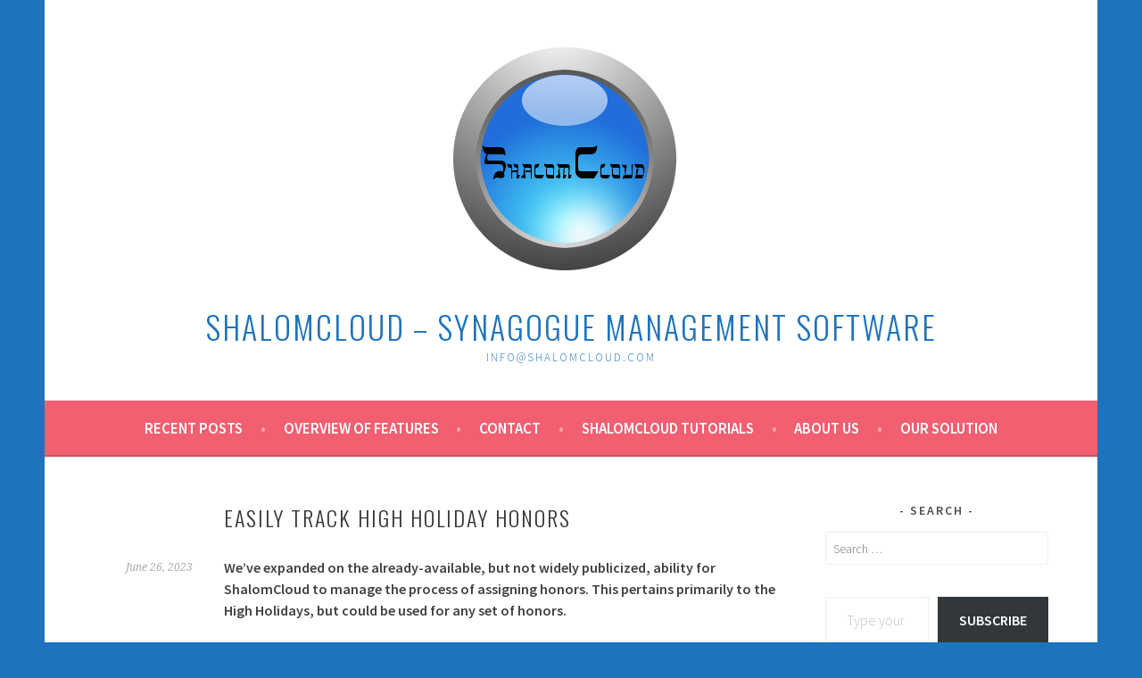

--- FILE ---
content_type: text/html; charset=UTF-8
request_url: https://blog.shalomcloud.com/2023/06/26/easily-track-high-holiday-honors/
body_size: 19363
content:
<!DOCTYPE html>
<html dir="ltr" lang="en-US" prefix="og: https://ogp.me/ns#">
<head>
<meta charset="UTF-8">
<meta name="viewport" content="width=device-width, initial-scale=1">
<link rel="profile" href="http://gmpg.org/xfn/11">
<link rel="pingback" href="https://blog.shalomcloud.com/xmlrpc.php">
<style id="jetpack-boost-critical-css">@media all{#jp-relatedposts{display:none;padding-top:1em;margin:1em 0;position:relative;clear:both}.jp-relatedposts::after{content:"";display:block;clear:both}#jp-relatedposts h3.jp-relatedposts-headline{margin:0 0 1em 0;display:inline-block;float:left;font-size:9pt;font-weight:700;font-family:inherit}#jp-relatedposts h3.jp-relatedposts-headline em::before{content:"";display:block;width:100%;min-width:30px;border-top:1px solid rgb(0 0 0/.2);margin-bottom:1em}#jp-relatedposts h3.jp-relatedposts-headline em{font-style:normal;font-weight:700}.wp-block-button__link{align-content:center;box-sizing:border-box;display:inline-block;height:100%;text-align:center;word-break:break-word}:where(.wp-block-button__link){border-radius:9999px;box-shadow:none;padding:calc(.667em + 2px) calc(1.333em + 2px);text-decoration:none}.wp-block-button__link.no-border-radius{border-radius:0!important}.wp-block-columns{align-items:normal!important;box-sizing:border-box;display:flex;flex-wrap:wrap!important}@media (min-width:782px){.wp-block-columns{flex-wrap:nowrap!important}}@media (max-width:781px){.wp-block-columns:not(.is-not-stacked-on-mobile)>.wp-block-column{flex-basis:100%!important}}@media (min-width:782px){.wp-block-columns:not(.is-not-stacked-on-mobile)>.wp-block-column{flex-basis:0;flex-grow:1}.wp-block-columns:not(.is-not-stacked-on-mobile)>.wp-block-column[style*=flex-basis]{flex-grow:0}}:where(.wp-block-columns){margin-bottom:1.75em}.wp-block-column{flex-grow:1;min-width:0;overflow-wrap:break-word;word-break:break-word}.wp-block-group{box-sizing:border-box}.wp-block-image img{box-sizing:border-box;height:auto;max-width:100%;vertical-align:bottom}ul{box-sizing:border-box}:root :where(p.has-background){padding:1.25em 2.375em}.wp-block-table{overflow-x:auto}.wp-block-table table{border-collapse:collapse;width:100%}.wp-block-table thead{border-bottom:3px solid}.wp-block-table td,.wp-block-table th{border:1px solid;padding:.5em}.wp-block-table .has-fixed-layout{table-layout:fixed;width:100%}.wp-block-table .has-fixed-layout td,.wp-block-table .has-fixed-layout th{word-break:break-word}.entry-content{counter-reset:footnotes}.screen-reader-text{border:0;clip-path:inset(50%);height:1px;margin:-1px;overflow:hidden;padding:0;position:absolute;width:1px;word-wrap:normal!important}html :where([style*=border-width]){border-style:solid}html :where(img[class*=wp-image-]){height:auto;max-width:100%}:where(figure){margin:0 0 1em}@font-face{font-family:Genericons;font-weight:400;font-style:normal}@media screen and (-webkit-min-device-pixel-ratio:0){@font-face{font-family:Genericons}}a,body,div,em,form,h1,h2,h3,html,label,li,p,span,strong,table,tbody,td,th,thead,tr,ul{font-family:inherit;font-size:100%;font-weight:inherit;font-style:inherit;margin:0;padding:0;vertical-align:baseline;border:0;outline:0}html{font-size:62.5%;overflow-y:scroll;-webkit-text-size-adjust:100%;-ms-text-size-adjust:100%}body{background:#f0f0f0}article,aside,figure,header,main,nav{display:block}ul{list-style:none}table{border-spacing:0;border-collapse:separate}td,th{text-align:left}a{color:#e1122a;text-decoration:none}a img{border:0}body,button,input{color:#404040;font-family:"Source Sans Pro",Arial,sans-serif;font-size:16px;font-size:1.6rem;font-weight:300;line-height:1.5}h1,h2,h3{clear:both;font-family:Oswald,sans-serif;font-weight:300;letter-spacing:2px;text-transform:uppercase}h1{font-size:24px;font-size:2.4rem;line-height:1;margin-bottom:1em}h2{font-size:21px;font-size:2.1rem;line-height:1.1429;margin-bottom:1.1429em}h3{font-size:18px;font-size:1.8rem;line-height:1.3333;margin-bottom:1.333em}p{margin-bottom:1.5em}p:last-child{margin-bottom:0}ul{margin:0 0 1.5em 1em}ul{list-style:disc}li>ul{margin-bottom:0;margin-left:1em}strong{font-weight:700}em{font-style:italic}figure{margin:0}table{border-bottom:1px solid #eee;margin:0 0 1.5em 0;width:100%}th{font-weight:700;padding:.75em;text-transform:uppercase}td{border-top:1px solid #eee;padding:.75em}img{max-width:100%;height:auto}button,input{color:#888;font-size:100%;margin:0;vertical-align:baseline}button,input{line-height:normal}button,input[type=submit]{background-color:#f25f70;border-style:none;color:#fff;display:inline-block;font-size:12px;font-size:1.2rem;font-weight:700;line-height:2;padding:6px 15px;text-align:center;vertical-align:middle;text-transform:uppercase;-webkit-border-radius:3px;-moz-border-radius:3px;border-radius:3px;-webkit-box-shadow:inset 0-2px 0 rgb(0 0 0/.1);-moz-box-shadow:inset 0-2px 0 rgb(0 0 0/.1);box-shadow:inset 0-2px 0 rgb(0 0 0/.1);-webkit-appearance:none}input[type=search]{-webkit-box-sizing:border-box;-moz-box-sizing:border-box;box-sizing:border-box;-webkit-appearance:none}input[type=email],input[type=search]{border:1px solid #eee;font-size:14px;font-size:1.4rem;padding:.6em;-webkit-border-radius:2px;-moz-border-radius:2px;border-radius:2px}.menu-toggle:before{display:inline-block;font-family:Genericons;font-size:14px;font-size:1.0769rem;font-weight:400;line-height:1;vertical-align:text-bottom;-webkit-font-smoothing:antialiased}.main-navigation{background-color:#f25f70;border-bottom:2px solid rgb(0 0 0/.15);color:#fff;display:block;padding:0 1em}.main-navigation ul{display:none;list-style:none;margin:0;text-align:left}.main-navigation a{color:#fff;display:block;font-size:14px;font-size:1.4rem;font-weight:700;line-height:1.7143;padding:1em;text-decoration:none;text-transform:uppercase}.main-navigation ul li{border-top:1px solid rgb(255 255 255/.5);padding:0}.main-navigation ul li:first-child{border-top:0}.main-navigation ul ul{display:block;list-style:disc;margin:0 0 1em 2.15em}.main-navigation ul ul li{border-top:0}.main-navigation ul ul a{color:#fff;padding:.5em 0}.main-navigation ul ul ul{margin-bottom:0}.main-navigation ul ul ul li{border-top:0}.menu-toggle{box-shadow:none;color:#fff;display:block;font-family:"Source Sans Pro",Arial,sans-serif;font-size:14px;font-size:1.4rem;font-weight:700;line-height:1.7143;margin:0 auto;padding:1em 0;text-align:center;text-transform:uppercase}.menu-toggle:before{content:"";margin-right:12px;position:relative;top:-2px}.menu-toggle{display:block}.screen-reader-text{clip:rect(1px,1px,1px,1px);position:absolute!important;height:1px;width:1px;overflow:hidden}.entry-meta:after,.entry-meta:before,.hentry:after,.site-main:after,.site-main:before,[class*=area]:after,[class*=area]:before,[class*=content]:after,[class*=content]:before,[class*=navigation]:after,[class*=navigation]:before,[class*=site]:after,[class*=site]:before{content:"";display:table}.entry-meta:after,.main-navigation ul:after,.site-main:after,[class*=area]:after,[class*=content]:after,[class*=navigation]:after,[class*=site]:after{clear:both}.widget-area{overflow:hidden}.widget{font-size:14px;font-size:1.4rem;line-height:1.7143;margin-bottom:2.5714em}.widget-title{font-family:"Source Sans Pro",sans-serif;font-size:14px;font-size:1.4rem;font-weight:600;line-height:1.7143;margin-bottom:.857em;text-align:center;text-transform:uppercase}.widget ul{list-style:none;margin:0}.widget ul>li{padding:.785em 0 .857em}.widget_search .search-submit{display:none}.widget_search .search-field{width:100%;-moz-box-sizing:border-box;-ms-box-sizing:border-box;box-sizing:border-box}.sidebar-widget-area .widget-title{color:#4f4f4f}.sidebar-widget-area{margin-top:3em}.widget-title:after,.widget-title:before{content:" - "}.sidebar-widget-area .widget ul>li{border-top:1px solid #f2f2f2}.site{max-width:1180px;padding-right:2.3305%;padding-left:2.3305%}.site-content{background-color:#fff;padding:3em 4.661%}.site-branding{background:#fff;background-position:center;background-repeat:no-repeat;text-align:center;height:100%;min-height:72px;padding:3em 0 36px;text-align:center;-webkit-background-size:cover;-moz-background-size:cover;-o-background-size:cover;background-size:cover}.site-branding{padding-right:4.661%;padding-left:4.661%}.site-branding a+.site-title{margin-top:.6667em}.site-logo{width:auto}.site-title{font-size:36px;font-size:3.6rem;line-height:1.3333;margin-bottom:0}.site-title a{color:#333}.site-description{color:#333;font-family:"Source Sans Pro",Arial,sans-serif;font-size:13px;font-size:1.3rem;line-height:1.8462;margin-bottom:0}.hentry{position:relative;word-wrap:break-word}.hentry:after{background:#f2f2f2;display:block;position:relative;left:-5.1%;width:110.2%;height:1px}.entry-header{position:relative;z-index:1}.entry-title{line-height:1.7}.entry-title{color:#333}.entry-meta{font-family:"Droid Serif",Georgia,serif;font-size:12px;font-size:1.2rem;font-style:italic;margin-bottom:1em;text-align:left}.entry-meta span{margin-right:10px;display:inline-block}.entry-meta a{color:#aaa}.entry-content{margin:0 0 3em 0}.updated{display:none}@media screen and (min-width:600px){.sidebar-widget-area{margin-right:15%;margin-left:15%}}@media screen and (min-width:768px){.main-navigation{padding:.25em 55px}.main-navigation ul{display:block;list-style:none;text-align:center}.main-navigation ul li{border:0 none;display:inline-block;padding:.75em 1em .75em 0;position:relative}.main-navigation ul a{padding:0}.main-navigation .menu>li>a:after{color:#ffa4ad;content:" •";margin-left:1em}.main-navigation .menu>li:last-child{padding-right:0}.main-navigation .menu>li:last-child>a:after{display:none}.main-navigation ul ul{background-color:#fff;box-shadow:rgb(0 0 0/.1) 0 1px 2px;display:block;left:-99999em;margin:0;position:absolute;top:2.6em;width:204px;z-index:99999}.main-navigation ul ul li{padding:0;text-align:left}.main-navigation ul ul a{color:#4f4f4f;font-size:12px;font-size:1.2rem;font-weight:400;width:180px;padding:1em;text-transform:uppercase}.main-navigation ul ul ul{top:0;left:100%;width:160px}.main-navigation ul ul ul a{width:136px}.menu-toggle{display:none}}@media screen and (min-width:850px){.content-area{float:left;width:68.8644%}.sidebar-widget-area{float:right;margin:0;width:21.1864%}.hentry:after{left:-7.2%;width:107.4%}}@media screen and (min-width:1180px){.site{margin:0 auto;max-width:1180px;padding:0}.site-content{padding:3em 55px}.content-area{float:left;width:765px}.entry-content{min-height:4em}.entry-meta{line-height:2;position:absolute;left:0;text-align:right;width:111px}.entry-meta span{display:block;margin-right:0}.entry-meta .sep{display:none}.entry-body{margin-top:1.5em;padding:0 0 0 146px}.single .without-featured-image>.entry-header{margin-left:146px}.sidebar-widget-area{width:250px}}#content div.sharedaddy,#main div.sharedaddy,div.sharedaddy{clear:both}.sd-sharing{margin-bottom:1em}.sd-content ul li a.sd-button>span{line-height:23px;margin-left:6px}.sd-social-icon .sd-content ul li a.sd-button>span{margin-left:0}body .sd-social-icon .sd-content ul li[class*=share-] a.sd-button.share-icon.no-text span:not(.custom-sharing-span){display:none}.sd-social-icon .sd-content ul li[class*=share-] a.sd-button>span{line-height:1}}</style><title>Easily Track High Holiday Honors - ShalomCloud - Synagogue Management Software</title>

		<!-- All in One SEO 4.9.1.1 - aioseo.com -->
	<meta name="description" content="We&#039;ve expanded on the already-available, but not widely publicized, ability for ShalomCloud to manage the process of assigning honors. This pertains primarily to the High Holidays, but could be used for any set of honors. There a detailed tutorial available, which may serve better than this text description. Nonetheless, here goes. With this feature, you" />
	<meta name="robots" content="max-image-preview:large" />
	<meta name="author" content="Norman Snyder"/>
	<meta name="google-site-verification" content="c2VKPOtRURpWnND8P0V-3K4cOJ72LoyPtpIFPQfPUzg" />
	<meta name="keywords" content="how to" />
	<link rel="canonical" href="https://blog.shalomcloud.com/2023/06/26/easily-track-high-holiday-honors/" />
	<meta name="generator" content="All in One SEO (AIOSEO) 4.9.1.1" />
		<meta property="og:locale" content="en_US" />
		<meta property="og:site_name" content="ShalomCloud - Synagogue Management Software - info@shalomcloud.com" />
		<meta property="og:type" content="article" />
		<meta property="og:title" content="Easily Track High Holiday Honors - ShalomCloud - Synagogue Management Software" />
		<meta property="og:description" content="We&#039;ve expanded on the already-available, but not widely publicized, ability for ShalomCloud to manage the process of assigning honors. This pertains primarily to the High Holidays, but could be used for any set of honors. There a detailed tutorial available, which may serve better than this text description. Nonetheless, here goes. With this feature, you" />
		<meta property="og:url" content="https://blog.shalomcloud.com/2023/06/26/easily-track-high-holiday-honors/" />
		<meta property="og:image" content="https://blog.shalomcloud.com/wp-content/uploads/2017/01/cropped-Logo_from_scratch-5.png" />
		<meta property="og:image:secure_url" content="https://blog.shalomcloud.com/wp-content/uploads/2017/01/cropped-Logo_from_scratch-5.png" />
		<meta property="og:image:width" content="600" />
		<meta property="og:image:height" content="253" />
		<meta property="article:published_time" content="2023-06-27T01:34:40+00:00" />
		<meta property="article:modified_time" content="2023-06-27T01:34:45+00:00" />
		<meta property="article:publisher" content="https://www.facebook.com/ShalomCloud/" />
		<meta name="twitter:card" content="summary_large_image" />
		<meta name="twitter:title" content="Easily Track High Holiday Honors - ShalomCloud - Synagogue Management Software" />
		<meta name="twitter:description" content="We&#039;ve expanded on the already-available, but not widely publicized, ability for ShalomCloud to manage the process of assigning honors. This pertains primarily to the High Holidays, but could be used for any set of honors. There a detailed tutorial available, which may serve better than this text description. Nonetheless, here goes. With this feature, you" />
		<meta name="twitter:image" content="https://blog.shalomcloud.com/wp-content/uploads/2017/01/cropped-Logo_from_scratch-5.png" />
		<script data-jetpack-boost="ignore" type="application/ld+json" class="aioseo-schema">
			{"@context":"https:\/\/schema.org","@graph":[{"@type":"BlogPosting","@id":"https:\/\/blog.shalomcloud.com\/2023\/06\/26\/easily-track-high-holiday-honors\/#blogposting","name":"Easily Track High Holiday Honors - ShalomCloud - Synagogue Management Software","headline":"Easily Track High Holiday Honors","author":{"@id":"https:\/\/blog.shalomcloud.com\/author\/blog_2ywvaq\/#author"},"publisher":{"@id":"https:\/\/blog.shalomcloud.com\/#organization"},"image":{"@type":"ImageObject","url":"https:\/\/i0.wp.com\/blog.shalomcloud.com\/wp-content\/uploads\/2017\/01\/cropped-Logo_from_scratch-5.png?fit=600%2C253&ssl=1","@id":"https:\/\/blog.shalomcloud.com\/#articleImage","width":600,"height":253},"datePublished":"2023-06-26T20:34:40-05:00","dateModified":"2023-06-26T20:34:45-05:00","inLanguage":"en-US","mainEntityOfPage":{"@id":"https:\/\/blog.shalomcloud.com\/2023\/06\/26\/easily-track-high-holiday-honors\/#webpage"},"isPartOf":{"@id":"https:\/\/blog.shalomcloud.com\/2023\/06\/26\/easily-track-high-holiday-honors\/#webpage"},"articleSection":"How to"},{"@type":"BreadcrumbList","@id":"https:\/\/blog.shalomcloud.com\/2023\/06\/26\/easily-track-high-holiday-honors\/#breadcrumblist","itemListElement":[{"@type":"ListItem","@id":"https:\/\/blog.shalomcloud.com#listItem","position":1,"name":"Home","item":"https:\/\/blog.shalomcloud.com","nextItem":{"@type":"ListItem","@id":"https:\/\/blog.shalomcloud.com\/category\/how-to\/#listItem","name":"How to"}},{"@type":"ListItem","@id":"https:\/\/blog.shalomcloud.com\/category\/how-to\/#listItem","position":2,"name":"How to","item":"https:\/\/blog.shalomcloud.com\/category\/how-to\/","nextItem":{"@type":"ListItem","@id":"https:\/\/blog.shalomcloud.com\/2023\/06\/26\/easily-track-high-holiday-honors\/#listItem","name":"Easily Track High Holiday Honors"},"previousItem":{"@type":"ListItem","@id":"https:\/\/blog.shalomcloud.com#listItem","name":"Home"}},{"@type":"ListItem","@id":"https:\/\/blog.shalomcloud.com\/2023\/06\/26\/easily-track-high-holiday-honors\/#listItem","position":3,"name":"Easily Track High Holiday Honors","previousItem":{"@type":"ListItem","@id":"https:\/\/blog.shalomcloud.com\/category\/how-to\/#listItem","name":"How to"}}]},{"@type":"Organization","@id":"https:\/\/blog.shalomcloud.com\/#organization","name":"ShalomCloud - Synagogue Management Software","description":"info@shalomcloud.com","url":"https:\/\/blog.shalomcloud.com\/","telephone":"+17046500554","logo":{"@type":"ImageObject","url":"https:\/\/i0.wp.com\/blog.shalomcloud.com\/wp-content\/uploads\/2017\/01\/cropped-Logo_from_scratch-5.png?fit=600%2C253&ssl=1","@id":"https:\/\/blog.shalomcloud.com\/2023\/06\/26\/easily-track-high-holiday-honors\/#organizationLogo","width":600,"height":253},"image":{"@id":"https:\/\/blog.shalomcloud.com\/2023\/06\/26\/easily-track-high-holiday-honors\/#organizationLogo"},"sameAs":["https:\/\/www.facebook.com\/ShalomCloud\/"]},{"@type":"Person","@id":"https:\/\/blog.shalomcloud.com\/author\/blog_2ywvaq\/#author","url":"https:\/\/blog.shalomcloud.com\/author\/blog_2ywvaq\/","name":"Norman Snyder","image":{"@type":"ImageObject","@id":"https:\/\/blog.shalomcloud.com\/2023\/06\/26\/easily-track-high-holiday-honors\/#authorImage","url":"https:\/\/secure.gravatar.com\/avatar\/ae96ee156f94f58b0b0018a4a9c68a17d1bdc5993aad047c02d4732b3cc0bcfe?s=96&d=mm&r=g","width":96,"height":96,"caption":"Norman Snyder"}},{"@type":"WebPage","@id":"https:\/\/blog.shalomcloud.com\/2023\/06\/26\/easily-track-high-holiday-honors\/#webpage","url":"https:\/\/blog.shalomcloud.com\/2023\/06\/26\/easily-track-high-holiday-honors\/","name":"Easily Track High Holiday Honors - ShalomCloud - Synagogue Management Software","description":"We've expanded on the already-available, but not widely publicized, ability for ShalomCloud to manage the process of assigning honors. This pertains primarily to the High Holidays, but could be used for any set of honors. There a detailed tutorial available, which may serve better than this text description. Nonetheless, here goes. With this feature, you","inLanguage":"en-US","isPartOf":{"@id":"https:\/\/blog.shalomcloud.com\/#website"},"breadcrumb":{"@id":"https:\/\/blog.shalomcloud.com\/2023\/06\/26\/easily-track-high-holiday-honors\/#breadcrumblist"},"author":{"@id":"https:\/\/blog.shalomcloud.com\/author\/blog_2ywvaq\/#author"},"creator":{"@id":"https:\/\/blog.shalomcloud.com\/author\/blog_2ywvaq\/#author"},"datePublished":"2023-06-26T20:34:40-05:00","dateModified":"2023-06-26T20:34:45-05:00"},{"@type":"WebSite","@id":"https:\/\/blog.shalomcloud.com\/#website","url":"https:\/\/blog.shalomcloud.com\/","name":"ShalomCloud - Synagogue Management Software","description":"info@shalomcloud.com","inLanguage":"en-US","publisher":{"@id":"https:\/\/blog.shalomcloud.com\/#organization"}}]}
		</script>
		<!-- All in One SEO -->

<!-- Jetpack Site Verification Tags -->
<meta name="google-site-verification" content="XK7U4kAhrBuzCcHEiMfGUPUAyo99FwmwREsqxFrDPGY" />
<link rel='dns-prefetch' href='//secure.gravatar.com' />
<link rel='dns-prefetch' href='//stats.wp.com' />
<link rel='dns-prefetch' href='//fonts.googleapis.com' />
<link rel='dns-prefetch' href='//v0.wordpress.com' />
<link rel='dns-prefetch' href='//jetpack.wordpress.com' />
<link rel='dns-prefetch' href='//s0.wp.com' />
<link rel='dns-prefetch' href='//public-api.wordpress.com' />
<link rel='dns-prefetch' href='//0.gravatar.com' />
<link rel='dns-prefetch' href='//1.gravatar.com' />
<link rel='dns-prefetch' href='//2.gravatar.com' />
<link rel='dns-prefetch' href='//widgets.wp.com' />
<link rel='preconnect' href='//i0.wp.com' />
<link rel='preconnect' href='//c0.wp.com' />
<link rel="alternate" type="application/rss+xml" title="ShalomCloud - Synagogue Management Software &raquo; Feed" href="https://blog.shalomcloud.com/feed/" />
<link rel="alternate" type="application/rss+xml" title="ShalomCloud - Synagogue Management Software &raquo; Comments Feed" href="https://blog.shalomcloud.com/comments/feed/" />
<link rel="alternate" title="oEmbed (JSON)" type="application/json+oembed" href="https://blog.shalomcloud.com/wp-json/oembed/1.0/embed?url=https%3A%2F%2Fblog.shalomcloud.com%2F2023%2F06%2F26%2Feasily-track-high-holiday-honors%2F" />
<link rel="alternate" title="oEmbed (XML)" type="text/xml+oembed" href="https://blog.shalomcloud.com/wp-json/oembed/1.0/embed?url=https%3A%2F%2Fblog.shalomcloud.com%2F2023%2F06%2F26%2Feasily-track-high-holiday-honors%2F&#038;format=xml" />
<noscript><link rel='stylesheet' id='all-css-8b40747323e8f8f97f701b35df56e439' href='https://blog.shalomcloud.com/wp-content/boost-cache/static/c7bbfaf312.min.css' type='text/css' media='all' /></noscript><link rel='stylesheet' id='all-css-8b40747323e8f8f97f701b35df56e439' href='https://blog.shalomcloud.com/wp-content/boost-cache/static/c7bbfaf312.min.css' type='text/css' media="not all" data-media="all" onload="this.media=this.dataset.media; delete this.dataset.media; this.removeAttribute( 'onload' );" />
<style id='wp-img-auto-sizes-contain-inline-css'>
img:is([sizes=auto i],[sizes^="auto," i]){contain-intrinsic-size:3000px 1500px}
/*# sourceURL=wp-img-auto-sizes-contain-inline-css */
</style>
<style id='wp-emoji-styles-inline-css'>

	img.wp-smiley, img.emoji {
		display: inline !important;
		border: none !important;
		box-shadow: none !important;
		height: 1em !important;
		width: 1em !important;
		margin: 0 0.07em !important;
		vertical-align: -0.1em !important;
		background: none !important;
		padding: 0 !important;
	}
/*# sourceURL=wp-emoji-styles-inline-css */
</style>
<style id='wp-block-library-inline-css'>
:root{--wp-block-synced-color:#7a00df;--wp-block-synced-color--rgb:122,0,223;--wp-bound-block-color:var(--wp-block-synced-color);--wp-editor-canvas-background:#ddd;--wp-admin-theme-color:#007cba;--wp-admin-theme-color--rgb:0,124,186;--wp-admin-theme-color-darker-10:#006ba1;--wp-admin-theme-color-darker-10--rgb:0,107,160.5;--wp-admin-theme-color-darker-20:#005a87;--wp-admin-theme-color-darker-20--rgb:0,90,135;--wp-admin-border-width-focus:2px}@media (min-resolution:192dpi){:root{--wp-admin-border-width-focus:1.5px}}.wp-element-button{cursor:pointer}:root .has-very-light-gray-background-color{background-color:#eee}:root .has-very-dark-gray-background-color{background-color:#313131}:root .has-very-light-gray-color{color:#eee}:root .has-very-dark-gray-color{color:#313131}:root .has-vivid-green-cyan-to-vivid-cyan-blue-gradient-background{background:linear-gradient(135deg,#00d084,#0693e3)}:root .has-purple-crush-gradient-background{background:linear-gradient(135deg,#34e2e4,#4721fb 50%,#ab1dfe)}:root .has-hazy-dawn-gradient-background{background:linear-gradient(135deg,#faaca8,#dad0ec)}:root .has-subdued-olive-gradient-background{background:linear-gradient(135deg,#fafae1,#67a671)}:root .has-atomic-cream-gradient-background{background:linear-gradient(135deg,#fdd79a,#004a59)}:root .has-nightshade-gradient-background{background:linear-gradient(135deg,#330968,#31cdcf)}:root .has-midnight-gradient-background{background:linear-gradient(135deg,#020381,#2874fc)}:root{--wp--preset--font-size--normal:16px;--wp--preset--font-size--huge:42px}.has-regular-font-size{font-size:1em}.has-larger-font-size{font-size:2.625em}.has-normal-font-size{font-size:var(--wp--preset--font-size--normal)}.has-huge-font-size{font-size:var(--wp--preset--font-size--huge)}.has-text-align-center{text-align:center}.has-text-align-left{text-align:left}.has-text-align-right{text-align:right}.has-fit-text{white-space:nowrap!important}#end-resizable-editor-section{display:none}.aligncenter{clear:both}.items-justified-left{justify-content:flex-start}.items-justified-center{justify-content:center}.items-justified-right{justify-content:flex-end}.items-justified-space-between{justify-content:space-between}.screen-reader-text{border:0;clip-path:inset(50%);height:1px;margin:-1px;overflow:hidden;padding:0;position:absolute;width:1px;word-wrap:normal!important}.screen-reader-text:focus{background-color:#ddd;clip-path:none;color:#444;display:block;font-size:1em;height:auto;left:5px;line-height:normal;padding:15px 23px 14px;text-decoration:none;top:5px;width:auto;z-index:100000}html :where(.has-border-color){border-style:solid}html :where([style*=border-top-color]){border-top-style:solid}html :where([style*=border-right-color]){border-right-style:solid}html :where([style*=border-bottom-color]){border-bottom-style:solid}html :where([style*=border-left-color]){border-left-style:solid}html :where([style*=border-width]){border-style:solid}html :where([style*=border-top-width]){border-top-style:solid}html :where([style*=border-right-width]){border-right-style:solid}html :where([style*=border-bottom-width]){border-bottom-style:solid}html :where([style*=border-left-width]){border-left-style:solid}html :where(img[class*=wp-image-]){height:auto;max-width:100%}:where(figure){margin:0 0 1em}html :where(.is-position-sticky){--wp-admin--admin-bar--position-offset:var(--wp-admin--admin-bar--height,0px)}@media screen and (max-width:600px){html :where(.is-position-sticky){--wp-admin--admin-bar--position-offset:0px}}

/*# sourceURL=wp-block-library-inline-css */
</style><style id='wp-block-categories-inline-css'>
.wp-block-categories{box-sizing:border-box}.wp-block-categories.alignleft{margin-right:2em}.wp-block-categories.alignright{margin-left:2em}.wp-block-categories.wp-block-categories-dropdown.aligncenter{text-align:center}.wp-block-categories .wp-block-categories__label{display:block;width:100%}
/*# sourceURL=https://blog.shalomcloud.com/wp-includes/blocks/categories/style.min.css */
</style>
<style id='wp-block-heading-inline-css'>
h1:where(.wp-block-heading).has-background,h2:where(.wp-block-heading).has-background,h3:where(.wp-block-heading).has-background,h4:where(.wp-block-heading).has-background,h5:where(.wp-block-heading).has-background,h6:where(.wp-block-heading).has-background{padding:1.25em 2.375em}h1.has-text-align-left[style*=writing-mode]:where([style*=vertical-lr]),h1.has-text-align-right[style*=writing-mode]:where([style*=vertical-rl]),h2.has-text-align-left[style*=writing-mode]:where([style*=vertical-lr]),h2.has-text-align-right[style*=writing-mode]:where([style*=vertical-rl]),h3.has-text-align-left[style*=writing-mode]:where([style*=vertical-lr]),h3.has-text-align-right[style*=writing-mode]:where([style*=vertical-rl]),h4.has-text-align-left[style*=writing-mode]:where([style*=vertical-lr]),h4.has-text-align-right[style*=writing-mode]:where([style*=vertical-rl]),h5.has-text-align-left[style*=writing-mode]:where([style*=vertical-lr]),h5.has-text-align-right[style*=writing-mode]:where([style*=vertical-rl]),h6.has-text-align-left[style*=writing-mode]:where([style*=vertical-lr]),h6.has-text-align-right[style*=writing-mode]:where([style*=vertical-rl]){rotate:180deg}
/*# sourceURL=https://blog.shalomcloud.com/wp-includes/blocks/heading/style.min.css */
</style>
<style id='wp-block-list-inline-css'>
ol,ul{box-sizing:border-box}:root :where(.wp-block-list.has-background){padding:1.25em 2.375em}
/*# sourceURL=https://blog.shalomcloud.com/wp-includes/blocks/list/style.min.css */
</style>
<style id='wp-block-columns-inline-css'>
.wp-block-columns{box-sizing:border-box;display:flex;flex-wrap:wrap!important}@media (min-width:782px){.wp-block-columns{flex-wrap:nowrap!important}}.wp-block-columns{align-items:normal!important}.wp-block-columns.are-vertically-aligned-top{align-items:flex-start}.wp-block-columns.are-vertically-aligned-center{align-items:center}.wp-block-columns.are-vertically-aligned-bottom{align-items:flex-end}@media (max-width:781px){.wp-block-columns:not(.is-not-stacked-on-mobile)>.wp-block-column{flex-basis:100%!important}}@media (min-width:782px){.wp-block-columns:not(.is-not-stacked-on-mobile)>.wp-block-column{flex-basis:0;flex-grow:1}.wp-block-columns:not(.is-not-stacked-on-mobile)>.wp-block-column[style*=flex-basis]{flex-grow:0}}.wp-block-columns.is-not-stacked-on-mobile{flex-wrap:nowrap!important}.wp-block-columns.is-not-stacked-on-mobile>.wp-block-column{flex-basis:0;flex-grow:1}.wp-block-columns.is-not-stacked-on-mobile>.wp-block-column[style*=flex-basis]{flex-grow:0}:where(.wp-block-columns){margin-bottom:1.75em}:where(.wp-block-columns.has-background){padding:1.25em 2.375em}.wp-block-column{flex-grow:1;min-width:0;overflow-wrap:break-word;word-break:break-word}.wp-block-column.is-vertically-aligned-top{align-self:flex-start}.wp-block-column.is-vertically-aligned-center{align-self:center}.wp-block-column.is-vertically-aligned-bottom{align-self:flex-end}.wp-block-column.is-vertically-aligned-stretch{align-self:stretch}.wp-block-column.is-vertically-aligned-bottom,.wp-block-column.is-vertically-aligned-center,.wp-block-column.is-vertically-aligned-top{width:100%}
/*# sourceURL=https://blog.shalomcloud.com/wp-includes/blocks/columns/style.min.css */
</style>
<style id='wp-block-group-inline-css'>
.wp-block-group{box-sizing:border-box}:where(.wp-block-group.wp-block-group-is-layout-constrained){position:relative}
/*# sourceURL=https://blog.shalomcloud.com/wp-includes/blocks/group/style.min.css */
</style>
<style id='wp-block-paragraph-inline-css'>
.is-small-text{font-size:.875em}.is-regular-text{font-size:1em}.is-large-text{font-size:2.25em}.is-larger-text{font-size:3em}.has-drop-cap:not(:focus):first-letter{float:left;font-size:8.4em;font-style:normal;font-weight:100;line-height:.68;margin:.05em .1em 0 0;text-transform:uppercase}body.rtl .has-drop-cap:not(:focus):first-letter{float:none;margin-left:.1em}p.has-drop-cap.has-background{overflow:hidden}:root :where(p.has-background){padding:1.25em 2.375em}:where(p.has-text-color:not(.has-link-color)) a{color:inherit}p.has-text-align-left[style*="writing-mode:vertical-lr"],p.has-text-align-right[style*="writing-mode:vertical-rl"]{rotate:180deg}
/*# sourceURL=https://blog.shalomcloud.com/wp-includes/blocks/paragraph/style.min.css */
</style>
<style id='global-styles-inline-css'>
:root{--wp--preset--aspect-ratio--square: 1;--wp--preset--aspect-ratio--4-3: 4/3;--wp--preset--aspect-ratio--3-4: 3/4;--wp--preset--aspect-ratio--3-2: 3/2;--wp--preset--aspect-ratio--2-3: 2/3;--wp--preset--aspect-ratio--16-9: 16/9;--wp--preset--aspect-ratio--9-16: 9/16;--wp--preset--color--black: #000000;--wp--preset--color--cyan-bluish-gray: #abb8c3;--wp--preset--color--white: #ffffff;--wp--preset--color--pale-pink: #f78da7;--wp--preset--color--vivid-red: #cf2e2e;--wp--preset--color--luminous-vivid-orange: #ff6900;--wp--preset--color--luminous-vivid-amber: #fcb900;--wp--preset--color--light-green-cyan: #7bdcb5;--wp--preset--color--vivid-green-cyan: #00d084;--wp--preset--color--pale-cyan-blue: #8ed1fc;--wp--preset--color--vivid-cyan-blue: #0693e3;--wp--preset--color--vivid-purple: #9b51e0;--wp--preset--gradient--vivid-cyan-blue-to-vivid-purple: linear-gradient(135deg,rgb(6,147,227) 0%,rgb(155,81,224) 100%);--wp--preset--gradient--light-green-cyan-to-vivid-green-cyan: linear-gradient(135deg,rgb(122,220,180) 0%,rgb(0,208,130) 100%);--wp--preset--gradient--luminous-vivid-amber-to-luminous-vivid-orange: linear-gradient(135deg,rgb(252,185,0) 0%,rgb(255,105,0) 100%);--wp--preset--gradient--luminous-vivid-orange-to-vivid-red: linear-gradient(135deg,rgb(255,105,0) 0%,rgb(207,46,46) 100%);--wp--preset--gradient--very-light-gray-to-cyan-bluish-gray: linear-gradient(135deg,rgb(238,238,238) 0%,rgb(169,184,195) 100%);--wp--preset--gradient--cool-to-warm-spectrum: linear-gradient(135deg,rgb(74,234,220) 0%,rgb(151,120,209) 20%,rgb(207,42,186) 40%,rgb(238,44,130) 60%,rgb(251,105,98) 80%,rgb(254,248,76) 100%);--wp--preset--gradient--blush-light-purple: linear-gradient(135deg,rgb(255,206,236) 0%,rgb(152,150,240) 100%);--wp--preset--gradient--blush-bordeaux: linear-gradient(135deg,rgb(254,205,165) 0%,rgb(254,45,45) 50%,rgb(107,0,62) 100%);--wp--preset--gradient--luminous-dusk: linear-gradient(135deg,rgb(255,203,112) 0%,rgb(199,81,192) 50%,rgb(65,88,208) 100%);--wp--preset--gradient--pale-ocean: linear-gradient(135deg,rgb(255,245,203) 0%,rgb(182,227,212) 50%,rgb(51,167,181) 100%);--wp--preset--gradient--electric-grass: linear-gradient(135deg,rgb(202,248,128) 0%,rgb(113,206,126) 100%);--wp--preset--gradient--midnight: linear-gradient(135deg,rgb(2,3,129) 0%,rgb(40,116,252) 100%);--wp--preset--font-size--small: 13px;--wp--preset--font-size--medium: 20px;--wp--preset--font-size--large: 36px;--wp--preset--font-size--x-large: 42px;--wp--preset--spacing--20: 0.44rem;--wp--preset--spacing--30: 0.67rem;--wp--preset--spacing--40: 1rem;--wp--preset--spacing--50: 1.5rem;--wp--preset--spacing--60: 2.25rem;--wp--preset--spacing--70: 3.38rem;--wp--preset--spacing--80: 5.06rem;--wp--preset--shadow--natural: 6px 6px 9px rgba(0, 0, 0, 0.2);--wp--preset--shadow--deep: 12px 12px 50px rgba(0, 0, 0, 0.4);--wp--preset--shadow--sharp: 6px 6px 0px rgba(0, 0, 0, 0.2);--wp--preset--shadow--outlined: 6px 6px 0px -3px rgb(255, 255, 255), 6px 6px rgb(0, 0, 0);--wp--preset--shadow--crisp: 6px 6px 0px rgb(0, 0, 0);}:where(.is-layout-flex){gap: 0.5em;}:where(.is-layout-grid){gap: 0.5em;}body .is-layout-flex{display: flex;}.is-layout-flex{flex-wrap: wrap;align-items: center;}.is-layout-flex > :is(*, div){margin: 0;}body .is-layout-grid{display: grid;}.is-layout-grid > :is(*, div){margin: 0;}:where(.wp-block-columns.is-layout-flex){gap: 2em;}:where(.wp-block-columns.is-layout-grid){gap: 2em;}:where(.wp-block-post-template.is-layout-flex){gap: 1.25em;}:where(.wp-block-post-template.is-layout-grid){gap: 1.25em;}.has-black-color{color: var(--wp--preset--color--black) !important;}.has-cyan-bluish-gray-color{color: var(--wp--preset--color--cyan-bluish-gray) !important;}.has-white-color{color: var(--wp--preset--color--white) !important;}.has-pale-pink-color{color: var(--wp--preset--color--pale-pink) !important;}.has-vivid-red-color{color: var(--wp--preset--color--vivid-red) !important;}.has-luminous-vivid-orange-color{color: var(--wp--preset--color--luminous-vivid-orange) !important;}.has-luminous-vivid-amber-color{color: var(--wp--preset--color--luminous-vivid-amber) !important;}.has-light-green-cyan-color{color: var(--wp--preset--color--light-green-cyan) !important;}.has-vivid-green-cyan-color{color: var(--wp--preset--color--vivid-green-cyan) !important;}.has-pale-cyan-blue-color{color: var(--wp--preset--color--pale-cyan-blue) !important;}.has-vivid-cyan-blue-color{color: var(--wp--preset--color--vivid-cyan-blue) !important;}.has-vivid-purple-color{color: var(--wp--preset--color--vivid-purple) !important;}.has-black-background-color{background-color: var(--wp--preset--color--black) !important;}.has-cyan-bluish-gray-background-color{background-color: var(--wp--preset--color--cyan-bluish-gray) !important;}.has-white-background-color{background-color: var(--wp--preset--color--white) !important;}.has-pale-pink-background-color{background-color: var(--wp--preset--color--pale-pink) !important;}.has-vivid-red-background-color{background-color: var(--wp--preset--color--vivid-red) !important;}.has-luminous-vivid-orange-background-color{background-color: var(--wp--preset--color--luminous-vivid-orange) !important;}.has-luminous-vivid-amber-background-color{background-color: var(--wp--preset--color--luminous-vivid-amber) !important;}.has-light-green-cyan-background-color{background-color: var(--wp--preset--color--light-green-cyan) !important;}.has-vivid-green-cyan-background-color{background-color: var(--wp--preset--color--vivid-green-cyan) !important;}.has-pale-cyan-blue-background-color{background-color: var(--wp--preset--color--pale-cyan-blue) !important;}.has-vivid-cyan-blue-background-color{background-color: var(--wp--preset--color--vivid-cyan-blue) !important;}.has-vivid-purple-background-color{background-color: var(--wp--preset--color--vivid-purple) !important;}.has-black-border-color{border-color: var(--wp--preset--color--black) !important;}.has-cyan-bluish-gray-border-color{border-color: var(--wp--preset--color--cyan-bluish-gray) !important;}.has-white-border-color{border-color: var(--wp--preset--color--white) !important;}.has-pale-pink-border-color{border-color: var(--wp--preset--color--pale-pink) !important;}.has-vivid-red-border-color{border-color: var(--wp--preset--color--vivid-red) !important;}.has-luminous-vivid-orange-border-color{border-color: var(--wp--preset--color--luminous-vivid-orange) !important;}.has-luminous-vivid-amber-border-color{border-color: var(--wp--preset--color--luminous-vivid-amber) !important;}.has-light-green-cyan-border-color{border-color: var(--wp--preset--color--light-green-cyan) !important;}.has-vivid-green-cyan-border-color{border-color: var(--wp--preset--color--vivid-green-cyan) !important;}.has-pale-cyan-blue-border-color{border-color: var(--wp--preset--color--pale-cyan-blue) !important;}.has-vivid-cyan-blue-border-color{border-color: var(--wp--preset--color--vivid-cyan-blue) !important;}.has-vivid-purple-border-color{border-color: var(--wp--preset--color--vivid-purple) !important;}.has-vivid-cyan-blue-to-vivid-purple-gradient-background{background: var(--wp--preset--gradient--vivid-cyan-blue-to-vivid-purple) !important;}.has-light-green-cyan-to-vivid-green-cyan-gradient-background{background: var(--wp--preset--gradient--light-green-cyan-to-vivid-green-cyan) !important;}.has-luminous-vivid-amber-to-luminous-vivid-orange-gradient-background{background: var(--wp--preset--gradient--luminous-vivid-amber-to-luminous-vivid-orange) !important;}.has-luminous-vivid-orange-to-vivid-red-gradient-background{background: var(--wp--preset--gradient--luminous-vivid-orange-to-vivid-red) !important;}.has-very-light-gray-to-cyan-bluish-gray-gradient-background{background: var(--wp--preset--gradient--very-light-gray-to-cyan-bluish-gray) !important;}.has-cool-to-warm-spectrum-gradient-background{background: var(--wp--preset--gradient--cool-to-warm-spectrum) !important;}.has-blush-light-purple-gradient-background{background: var(--wp--preset--gradient--blush-light-purple) !important;}.has-blush-bordeaux-gradient-background{background: var(--wp--preset--gradient--blush-bordeaux) !important;}.has-luminous-dusk-gradient-background{background: var(--wp--preset--gradient--luminous-dusk) !important;}.has-pale-ocean-gradient-background{background: var(--wp--preset--gradient--pale-ocean) !important;}.has-electric-grass-gradient-background{background: var(--wp--preset--gradient--electric-grass) !important;}.has-midnight-gradient-background{background: var(--wp--preset--gradient--midnight) !important;}.has-small-font-size{font-size: var(--wp--preset--font-size--small) !important;}.has-medium-font-size{font-size: var(--wp--preset--font-size--medium) !important;}.has-large-font-size{font-size: var(--wp--preset--font-size--large) !important;}.has-x-large-font-size{font-size: var(--wp--preset--font-size--x-large) !important;}
:where(.wp-block-columns.is-layout-flex){gap: 2em;}:where(.wp-block-columns.is-layout-grid){gap: 2em;}
/*# sourceURL=global-styles-inline-css */
</style>
<style id='core-block-supports-inline-css'>
.wp-container-core-columns-is-layout-9d6595d7{flex-wrap:nowrap;}
/*# sourceURL=core-block-supports-inline-css */
</style>

<style id='classic-theme-styles-inline-css'>
/*! This file is auto-generated */
.wp-block-button__link{color:#fff;background-color:#32373c;border-radius:9999px;box-shadow:none;text-decoration:none;padding:calc(.667em + 2px) calc(1.333em + 2px);font-size:1.125em}.wp-block-file__button{background:#32373c;color:#fff;text-decoration:none}
/*# sourceURL=/wp-includes/css/classic-themes.min.css */
</style>
<noscript><link rel='stylesheet' id='sela-fonts-css' href='https://fonts.googleapis.com/css?family=Source+Sans+Pro%3A300%2C300italic%2C400%2C400italic%2C600%7CDroid+Serif%3A400%2C400italic%7COswald%3A300%2C400&#038;subset=latin%2Clatin-ext' media='all' />
</noscript><link rel='stylesheet' id='sela-fonts-css' href='https://fonts.googleapis.com/css?family=Source+Sans+Pro%3A300%2C300italic%2C400%2C400italic%2C600%7CDroid+Serif%3A400%2C400italic%7COswald%3A300%2C400&#038;subset=latin%2Clatin-ext' media="not all" data-media="all" onload="this.media=this.dataset.media; delete this.dataset.media; this.removeAttribute( 'onload' );" />


<script data-jetpack-boost="ignore" type="text/javascript" src="https://blog.shalomcloud.com/wp-includes/js/jquery/jquery.min.js?ver=3.7.1" id="jquery-core-js"></script>

<link rel="https://api.w.org/" href="https://blog.shalomcloud.com/wp-json/" /><link rel="alternate" title="JSON" type="application/json" href="https://blog.shalomcloud.com/wp-json/wp/v2/posts/1765" /><link rel="EditURI" type="application/rsd+xml" title="RSD" href="https://blog.shalomcloud.com/xmlrpc.php?rsd" />
<meta name="generator" content="WordPress 6.9" />
<link rel='shortlink' href='https://wp.me/p8p9k4-st' />
	<style>img#wpstats{display:none}</style>
			<style type="text/css" id="sela-header-css">
					.site-title a,
			.site-description {
				color: #1e73be;
			}
			</style>
	<style type="text/css" id="custom-background-css">
body.custom-background { background-color: #1e73be; }
</style>
	<link rel="icon" href="https://i0.wp.com/blog.shalomcloud.com/wp-content/uploads/2017/01/cropped-Logo_from_scratch.png?fit=32%2C32&#038;ssl=1" sizes="32x32" />
<link rel="icon" href="https://i0.wp.com/blog.shalomcloud.com/wp-content/uploads/2017/01/cropped-Logo_from_scratch.png?fit=192%2C192&#038;ssl=1" sizes="192x192" />
<link rel="apple-touch-icon" href="https://i0.wp.com/blog.shalomcloud.com/wp-content/uploads/2017/01/cropped-Logo_from_scratch.png?fit=180%2C180&#038;ssl=1" />
<meta name="msapplication-TileImage" content="https://i0.wp.com/blog.shalomcloud.com/wp-content/uploads/2017/01/cropped-Logo_from_scratch.png?fit=270%2C270&#038;ssl=1" />
		<style type="text/css" id="wp-custom-css">
			.entry-body {
	font-weight: 500;
}
.post-template-default {
	font-weight: 500;
}
p {
	font-weight: 550;
}
li {
	font-weight: 550;
	font-size: 1.05em;
}
.main-navigation a {
	font-size: 1em;
}		</style>
		<style id='jetpack-block-subscriptions-inline-css'>
.is-style-compact .is-not-subscriber .wp-block-button__link,.is-style-compact .is-not-subscriber .wp-block-jetpack-subscriptions__button{border-end-start-radius:0!important;border-start-start-radius:0!important;margin-inline-start:0!important}.is-style-compact .is-not-subscriber .components-text-control__input,.is-style-compact .is-not-subscriber p#subscribe-email input[type=email]{border-end-end-radius:0!important;border-start-end-radius:0!important}.is-style-compact:not(.wp-block-jetpack-subscriptions__use-newline) .components-text-control__input{border-inline-end-width:0!important}.wp-block-jetpack-subscriptions.wp-block-jetpack-subscriptions__supports-newline .wp-block-jetpack-subscriptions__form-container{display:flex;flex-direction:column}.wp-block-jetpack-subscriptions.wp-block-jetpack-subscriptions__supports-newline:not(.wp-block-jetpack-subscriptions__use-newline) .is-not-subscriber .wp-block-jetpack-subscriptions__form-elements{align-items:flex-start;display:flex}.wp-block-jetpack-subscriptions.wp-block-jetpack-subscriptions__supports-newline:not(.wp-block-jetpack-subscriptions__use-newline) p#subscribe-submit{display:flex;justify-content:center}.wp-block-jetpack-subscriptions.wp-block-jetpack-subscriptions__supports-newline .wp-block-jetpack-subscriptions__form .wp-block-jetpack-subscriptions__button,.wp-block-jetpack-subscriptions.wp-block-jetpack-subscriptions__supports-newline .wp-block-jetpack-subscriptions__form .wp-block-jetpack-subscriptions__textfield .components-text-control__input,.wp-block-jetpack-subscriptions.wp-block-jetpack-subscriptions__supports-newline .wp-block-jetpack-subscriptions__form button,.wp-block-jetpack-subscriptions.wp-block-jetpack-subscriptions__supports-newline .wp-block-jetpack-subscriptions__form input[type=email],.wp-block-jetpack-subscriptions.wp-block-jetpack-subscriptions__supports-newline form .wp-block-jetpack-subscriptions__button,.wp-block-jetpack-subscriptions.wp-block-jetpack-subscriptions__supports-newline form .wp-block-jetpack-subscriptions__textfield .components-text-control__input,.wp-block-jetpack-subscriptions.wp-block-jetpack-subscriptions__supports-newline form button,.wp-block-jetpack-subscriptions.wp-block-jetpack-subscriptions__supports-newline form input[type=email]{box-sizing:border-box;cursor:pointer;line-height:1.3;min-width:auto!important;white-space:nowrap!important}.wp-block-jetpack-subscriptions.wp-block-jetpack-subscriptions__supports-newline .wp-block-jetpack-subscriptions__form input[type=email]::placeholder,.wp-block-jetpack-subscriptions.wp-block-jetpack-subscriptions__supports-newline .wp-block-jetpack-subscriptions__form input[type=email]:disabled,.wp-block-jetpack-subscriptions.wp-block-jetpack-subscriptions__supports-newline form input[type=email]::placeholder,.wp-block-jetpack-subscriptions.wp-block-jetpack-subscriptions__supports-newline form input[type=email]:disabled{color:currentColor;opacity:.5}.wp-block-jetpack-subscriptions.wp-block-jetpack-subscriptions__supports-newline .wp-block-jetpack-subscriptions__form .wp-block-jetpack-subscriptions__button,.wp-block-jetpack-subscriptions.wp-block-jetpack-subscriptions__supports-newline .wp-block-jetpack-subscriptions__form button,.wp-block-jetpack-subscriptions.wp-block-jetpack-subscriptions__supports-newline form .wp-block-jetpack-subscriptions__button,.wp-block-jetpack-subscriptions.wp-block-jetpack-subscriptions__supports-newline form button{border-color:#0000;border-style:solid}.wp-block-jetpack-subscriptions.wp-block-jetpack-subscriptions__supports-newline .wp-block-jetpack-subscriptions__form .wp-block-jetpack-subscriptions__textfield,.wp-block-jetpack-subscriptions.wp-block-jetpack-subscriptions__supports-newline .wp-block-jetpack-subscriptions__form p#subscribe-email,.wp-block-jetpack-subscriptions.wp-block-jetpack-subscriptions__supports-newline form .wp-block-jetpack-subscriptions__textfield,.wp-block-jetpack-subscriptions.wp-block-jetpack-subscriptions__supports-newline form p#subscribe-email{background:#0000;flex-grow:1}.wp-block-jetpack-subscriptions.wp-block-jetpack-subscriptions__supports-newline .wp-block-jetpack-subscriptions__form .wp-block-jetpack-subscriptions__textfield .components-base-control__field,.wp-block-jetpack-subscriptions.wp-block-jetpack-subscriptions__supports-newline .wp-block-jetpack-subscriptions__form .wp-block-jetpack-subscriptions__textfield .components-text-control__input,.wp-block-jetpack-subscriptions.wp-block-jetpack-subscriptions__supports-newline .wp-block-jetpack-subscriptions__form .wp-block-jetpack-subscriptions__textfield input[type=email],.wp-block-jetpack-subscriptions.wp-block-jetpack-subscriptions__supports-newline .wp-block-jetpack-subscriptions__form p#subscribe-email .components-base-control__field,.wp-block-jetpack-subscriptions.wp-block-jetpack-subscriptions__supports-newline .wp-block-jetpack-subscriptions__form p#subscribe-email .components-text-control__input,.wp-block-jetpack-subscriptions.wp-block-jetpack-subscriptions__supports-newline .wp-block-jetpack-subscriptions__form p#subscribe-email input[type=email],.wp-block-jetpack-subscriptions.wp-block-jetpack-subscriptions__supports-newline form .wp-block-jetpack-subscriptions__textfield .components-base-control__field,.wp-block-jetpack-subscriptions.wp-block-jetpack-subscriptions__supports-newline form .wp-block-jetpack-subscriptions__textfield .components-text-control__input,.wp-block-jetpack-subscriptions.wp-block-jetpack-subscriptions__supports-newline form .wp-block-jetpack-subscriptions__textfield input[type=email],.wp-block-jetpack-subscriptions.wp-block-jetpack-subscriptions__supports-newline form p#subscribe-email .components-base-control__field,.wp-block-jetpack-subscriptions.wp-block-jetpack-subscriptions__supports-newline form p#subscribe-email .components-text-control__input,.wp-block-jetpack-subscriptions.wp-block-jetpack-subscriptions__supports-newline form p#subscribe-email input[type=email]{height:auto;margin:0;width:100%}.wp-block-jetpack-subscriptions.wp-block-jetpack-subscriptions__supports-newline .wp-block-jetpack-subscriptions__form p#subscribe-email,.wp-block-jetpack-subscriptions.wp-block-jetpack-subscriptions__supports-newline .wp-block-jetpack-subscriptions__form p#subscribe-submit,.wp-block-jetpack-subscriptions.wp-block-jetpack-subscriptions__supports-newline form p#subscribe-email,.wp-block-jetpack-subscriptions.wp-block-jetpack-subscriptions__supports-newline form p#subscribe-submit{line-height:0;margin:0;padding:0}.wp-block-jetpack-subscriptions.wp-block-jetpack-subscriptions__supports-newline.wp-block-jetpack-subscriptions__show-subs .wp-block-jetpack-subscriptions__subscount{font-size:16px;margin:8px 0;text-align:end}.wp-block-jetpack-subscriptions.wp-block-jetpack-subscriptions__supports-newline.wp-block-jetpack-subscriptions__use-newline .wp-block-jetpack-subscriptions__form-elements{display:block}.wp-block-jetpack-subscriptions.wp-block-jetpack-subscriptions__supports-newline.wp-block-jetpack-subscriptions__use-newline .wp-block-jetpack-subscriptions__button,.wp-block-jetpack-subscriptions.wp-block-jetpack-subscriptions__supports-newline.wp-block-jetpack-subscriptions__use-newline button{display:inline-block;max-width:100%}.wp-block-jetpack-subscriptions.wp-block-jetpack-subscriptions__supports-newline.wp-block-jetpack-subscriptions__use-newline .wp-block-jetpack-subscriptions__subscount{text-align:start}#subscribe-submit.is-link{text-align:center;width:auto!important}#subscribe-submit.is-link a{margin-left:0!important;margin-top:0!important;width:auto!important}@keyframes jetpack-memberships_button__spinner-animation{to{transform:rotate(1turn)}}.jetpack-memberships-spinner{display:none;height:1em;margin:0 0 0 5px;width:1em}.jetpack-memberships-spinner svg{height:100%;margin-bottom:-2px;width:100%}.jetpack-memberships-spinner-rotating{animation:jetpack-memberships_button__spinner-animation .75s linear infinite;transform-origin:center}.is-loading .jetpack-memberships-spinner{display:inline-block}body.jetpack-memberships-modal-open{overflow:hidden}dialog.jetpack-memberships-modal{opacity:1}dialog.jetpack-memberships-modal,dialog.jetpack-memberships-modal iframe{background:#0000;border:0;bottom:0;box-shadow:none;height:100%;left:0;margin:0;padding:0;position:fixed;right:0;top:0;width:100%}dialog.jetpack-memberships-modal::backdrop{background-color:#000;opacity:.7;transition:opacity .2s ease-out}dialog.jetpack-memberships-modal.is-loading,dialog.jetpack-memberships-modal.is-loading::backdrop{opacity:0}
/*# sourceURL=https://blog.shalomcloud.com/wp-content/plugins/jetpack/_inc/blocks/subscriptions/view.css?minify=false */
</style>
</head>

<body class="wp-singular post-template-default single single-post postid-1765 single-format-standard custom-background wp-custom-logo wp-theme-sela not-multi-author display-header-text has-site-logo">
<div id="page" class="hfeed site">
	<header id="masthead" class="site-header" role="banner">
		<a class="skip-link screen-reader-text" href="#content" title="Skip to content">Skip to content</a>

		<div class="site-branding">
			<a href="https://blog.shalomcloud.com/" class="site-logo-link" rel="home" itemprop="url"><img width="600" height="264" src="https://i0.wp.com/blog.shalomcloud.com/wp-content/uploads/2017/01/cropped-Logo_from_scratch-4.png?fit=600%2C264&amp;ssl=1" class="site-logo attachment-sela-logo" alt="" data-size="sela-logo" itemprop="logo" decoding="async" fetchpriority="high" srcset="https://i0.wp.com/blog.shalomcloud.com/wp-content/uploads/2017/01/cropped-Logo_from_scratch-4.png?w=600&amp;ssl=1 600w, https://i0.wp.com/blog.shalomcloud.com/wp-content/uploads/2017/01/cropped-Logo_from_scratch-4.png?resize=300%2C132&amp;ssl=1 300w, https://i0.wp.com/blog.shalomcloud.com/wp-content/uploads/2017/01/cropped-Logo_from_scratch-4.png?resize=400%2C176&amp;ssl=1 400w" sizes="(max-width: 600px) 100vw, 600px" /></a>			<h1 class="site-title"><a href="https://blog.shalomcloud.com/" title="ShalomCloud &#8211; Synagogue Management Software" rel="home">ShalomCloud &#8211; Synagogue Management Software</a></h1>
							<h2 class="site-description">info@shalomcloud.com</h2>
					</div><!-- .site-branding -->

		<nav id="site-navigation" class="main-navigation" role="navigation">
			<button class="menu-toggle" aria-controls="menu" aria-expanded="false">Menu</button>
			<div class="menu-main-menu-container"><ul id="menu-main-menu" class="menu"><li id="menu-item-18" class="menu-item menu-item-type-post_type menu-item-object-page menu-item-has-children menu-item-18"><a href="https://blog.shalomcloud.com/home/">Recent Posts</a>
<ul class="sub-menu">
	<li id="menu-item-1310" class="menu-item menu-item-type-post_type menu-item-object-post menu-item-1310"><a href="https://blog.shalomcloud.com/2021/04/11/third-party-payer/">Third-Party Payer</a></li>
	<li id="menu-item-1097" class="menu-item menu-item-type-post_type menu-item-object-post menu-item-1097"><a href="https://blog.shalomcloud.com/2020/06/16/recurring-payments-in-the-member-portal/">Recurring Payments in the Member Portal</a></li>
	<li id="menu-item-994" class="menu-item menu-item-type-post_type menu-item-object-post menu-item-994"><a href="https://blog.shalomcloud.com/2019/09/01/statements-by-email/">Statements by Email</a></li>
	<li id="menu-item-995" class="menu-item menu-item-type-post_type menu-item-object-post menu-item-995"><a href="https://blog.shalomcloud.com/2019/08/18/reassign-categories/">Reassign Categories</a></li>
	<li id="menu-item-964" class="menu-item menu-item-type-post_type menu-item-object-post menu-item-964"><a href="https://blog.shalomcloud.com/2019/06/03/consolidated-bimah-list/">Consolidated Bimah List</a></li>
	<li id="menu-item-954" class="menu-item menu-item-type-post_type menu-item-object-post menu-item-954"><a href="https://blog.shalomcloud.com/2019/05/27/letters-for-families/">Letters for Families</a></li>
	<li id="menu-item-928" class="menu-item menu-item-type-post_type menu-item-object-post menu-item-has-children menu-item-928"><a href="https://blog.shalomcloud.com/2019/04/09/setting-up-the-user-portal/">Setting Up the User Portal</a>
	<ul class="sub-menu">
		<li id="menu-item-203" class="menu-item menu-item-type-post_type menu-item-object-post menu-item-203"><a href="https://blog.shalomcloud.com/2017/03/01/newest-feature-the-member-portal/">Newest Feature — the Member Portal</a></li>
		<li id="menu-item-202" class="menu-item menu-item-type-post_type menu-item-object-post menu-item-202"><a href="https://blog.shalomcloud.com/2017/03/12/announcing-member-portal-part-ii/">Announcing — Member Portal, Part II</a></li>
	</ul>
</li>
	<li id="menu-item-912" class="menu-item menu-item-type-post_type menu-item-object-post menu-item-has-children menu-item-912"><a href="https://blog.shalomcloud.com/2019/04/04/the-turnaround-document/">The Turnaround Document</a>
	<ul class="sub-menu">
		<li id="menu-item-527" class="menu-item menu-item-type-post_type menu-item-object-post menu-item-527"><a href="https://blog.shalomcloud.com/2017/12/06/produce-a-synagogue-directory-in-three-clicks/">Produce a Synagogue Directory in Three Clicks</a></li>
	</ul>
</li>
	<li id="menu-item-881" class="menu-item menu-item-type-post_type menu-item-object-post menu-item-881"><a href="https://blog.shalomcloud.com/2019/02/24/donation-acknowledgments/">Donation Acknowledgments</a></li>
	<li id="menu-item-262" class="menu-item menu-item-type-post_type menu-item-object-post menu-item-has-children menu-item-262"><a href="https://blog.shalomcloud.com/2017/03/29/handling-yahrzeits/">Handling Yahrzeits</a>
	<ul class="sub-menu">
		<li id="menu-item-839" class="menu-item menu-item-type-post_type menu-item-object-post menu-item-839"><a href="https://blog.shalomcloud.com/2019/01/30/bimah-list/">Bimah List</a></li>
		<li id="menu-item-814" class="menu-item menu-item-type-post_type menu-item-object-post menu-item-814"><a href="https://blog.shalomcloud.com/2019/01/01/yahrzeit-letters-enhanced/">Yahrzeit Letters Enhanced</a></li>
	</ul>
</li>
	<li id="menu-item-802" class="menu-item menu-item-type-post_type menu-item-object-post menu-item-802"><a href="https://blog.shalomcloud.com/2018/12/16/bulk-billing/">Bulk Billing</a></li>
	<li id="menu-item-765" class="menu-item menu-item-type-post_type menu-item-object-post menu-item-765"><a href="https://blog.shalomcloud.com/2018/11/25/labels-and-envelopes-for-families/">Labels and Envelopes for Families</a></li>
	<li id="menu-item-661" class="menu-item menu-item-type-post_type menu-item-object-post menu-item-661"><a href="https://blog.shalomcloud.com/2018/07/26/track-contributions-automatically/">Track Contributions–Automatically</a></li>
	<li id="menu-item-672" class="menu-item menu-item-type-post_type menu-item-object-post menu-item-672"><a href="https://blog.shalomcloud.com/2018/08/06/audit-trail/">Audit Trail</a></li>
	<li id="menu-item-581" class="menu-item menu-item-type-post_type menu-item-object-post menu-item-581"><a href="https://blog.shalomcloud.com/2018/05/13/labels-starting-where-you-wish/">Labels–Starting Where You Wish</a></li>
	<li id="menu-item-307" class="menu-item menu-item-type-post_type menu-item-object-post menu-item-has-children menu-item-307"><a href="https://blog.shalomcloud.com/2017/04/30/graphs-and-charts/">Graphs and Charts</a>
	<ul class="sub-menu">
		<li id="menu-item-514" class="menu-item menu-item-type-post_type menu-item-object-post menu-item-514"><a href="https://blog.shalomcloud.com/2017/11/08/new-chart-membership-units-by-year/">New Chart–Membership Units by Year</a></li>
	</ul>
</li>
	<li id="menu-item-443" class="menu-item menu-item-type-post_type menu-item-object-post menu-item-has-children menu-item-443"><a href="https://blog.shalomcloud.com/2017/08/06/expanded-capabilities-on-acknowledgment-letters/">Expanded capabilities on acknowledgment letters</a>
	<ul class="sub-menu">
		<li id="menu-item-401" class="menu-item menu-item-type-post_type menu-item-object-post menu-item-401"><a href="https://blog.shalomcloud.com/2017/07/09/multi-donations-on-one-letter/">Multi-donations on one letter</a></li>
	</ul>
</li>
	<li id="menu-item-447" class="menu-item menu-item-type-post_type menu-item-object-post menu-item-has-children menu-item-447"><a href="https://blog.shalomcloud.com/2017/09/04/handy-keyboard-shortcuts/">Handy keyboard shortcuts</a>
	<ul class="sub-menu">
		<li id="menu-item-342" class="menu-item menu-item-type-post_type menu-item-object-post menu-item-342"><a href="https://blog.shalomcloud.com/2017/05/23/a-handy-productivity-tip/">A handy productivity tip</a></li>
	</ul>
</li>
	<li id="menu-item-313" class="menu-item menu-item-type-post_type menu-item-object-post menu-item-313"><a href="https://blog.shalomcloud.com/2017/05/16/recurring-payments-capability-added/">Recurring Payments Capability Added</a></li>
</ul>
</li>
<li id="menu-item-112" class="menu-item menu-item-type-post_type menu-item-object-page menu-item-has-children menu-item-112"><a href="https://blog.shalomcloud.com/features/">Overview of Features</a>
<ul class="sub-menu">
	<li id="menu-item-115" class="menu-item menu-item-type-post_type menu-item-object-page menu-item-115"><a href="https://blog.shalomcloud.com/features/family-units-and-households/">Family Units and Households</a></li>
	<li id="menu-item-157" class="menu-item menu-item-type-post_type menu-item-object-page menu-item-157"><a href="https://blog.shalomcloud.com/features/attributes/">Attributes</a></li>
	<li id="menu-item-114" class="menu-item menu-item-type-post_type menu-item-object-page menu-item-has-children menu-item-114"><a href="https://blog.shalomcloud.com/features/invoicing-and-payments/">Receivables and Payments</a>
	<ul class="sub-menu">
		<li id="menu-item-888" class="menu-item menu-item-type-post_type menu-item-object-post menu-item-888"><a href="https://blog.shalomcloud.com/2019/02/27/adjustments-to-amounts-owed/">Adjustments to Amounts Owed</a></li>
	</ul>
</li>
	<li id="menu-item-130" class="menu-item menu-item-type-post_type menu-item-object-page menu-item-has-children menu-item-130"><a href="https://blog.shalomcloud.com/features/queries-and-reports/">Queries and Reports (a.k.a Ask and Answer)</a>
	<ul class="sub-menu">
		<li id="menu-item-882" class="menu-item menu-item-type-post_type menu-item-object-post menu-item-882"><a href="https://blog.shalomcloud.com/2019/02/25/members-by-household-attributes/">Members by Household Attributes</a></li>
	</ul>
</li>
	<li id="menu-item-164" class="menu-item menu-item-type-post_type menu-item-object-page menu-item-has-children menu-item-164"><a href="https://blog.shalomcloud.com/features/member-portal/">Member Portal</a>
	<ul class="sub-menu">
		<li id="menu-item-1322" class="menu-item menu-item-type-custom menu-item-object-custom menu-item-1322"><a href="https://drive.google.com/file/d/13qb517o_aGZr3MNZD6y026xDnrg7NcXT/view">Member portal video</a></li>
	</ul>
</li>
	<li id="menu-item-141" class="menu-item menu-item-type-post_type menu-item-object-page menu-item-141"><a href="https://blog.shalomcloud.com/features/donation-letters/">Donation Letters</a></li>
	<li id="menu-item-113" class="menu-item menu-item-type-post_type menu-item-object-page menu-item-113"><a href="https://blog.shalomcloud.com/features/yahrzeits/">Yahrzeits</a></li>
	<li id="menu-item-146" class="menu-item menu-item-type-post_type menu-item-object-page menu-item-146"><a href="https://blog.shalomcloud.com/features/security/">Security</a></li>
</ul>
</li>
<li id="menu-item-21" class="menu-item menu-item-type-post_type menu-item-object-page menu-item-21"><a href="https://blog.shalomcloud.com/contact/">Contact</a></li>
<li id="menu-item-2240" class="menu-item menu-item-type-post_type menu-item-object-page menu-item-2240"><a href="https://blog.shalomcloud.com/shalomcloud-tutorials/">ShalomCloud Tutorials</a></li>
<li id="menu-item-19" class="menu-item menu-item-type-post_type menu-item-object-page menu-item-19"><a href="https://blog.shalomcloud.com/about/">About Us</a></li>
<li id="menu-item-74" class="menu-item menu-item-type-custom menu-item-object-custom menu-item-74"><a target="_blank" href="https://www.shalomcloud.com/">Our solution</a></li>
</ul></div>		</nav><!-- #site-navigation -->
	</header><!-- #masthead -->

	<div id="content" class="site-content">

	<div id="primary" class="content-area">
		<main id="main" class="site-main" role="main">

		
			
				
<article id="post-1765" class="post-1765 post type-post status-publish format-standard hentry category-how-to without-featured-image">

	
	<header class="entry-header ">
					<h1 class="entry-title">Easily Track High Holiday Honors</h1>			</header><!-- .entry-header -->

	<div class="entry-body">

				<div class="entry-meta">
			<span class="date"><a href="https://blog.shalomcloud.com/2023/06/26/easily-track-high-holiday-honors/" title="Permalink to Easily Track High Holiday Honors" rel="bookmark"><time class="entry-date published" datetime="2023-06-26T20:34:40-05:00">June 26, 2023</time><time class="updated" datetime="2023-06-26T20:34:45-05:00">June 26, 2023</time></a></span>		</div><!-- .entry-meta -->
		
				<div class="entry-content">
			
<p>We&#8217;ve expanded on the already-available, but not widely publicized, ability for ShalomCloud to manage the process of assigning  honors.  This pertains primarily to the High Holidays, but  could be used for any set of honors.</p>



<p>There a <a href="https://drive.google.com/file/d/14Ej_Ox3fE-MpWVEaJm_iadvxjHUVY25K/view?usp=sharing" target="_blank" rel="noopener" title="">detailed tutorial available</a>, which may serve better than this text description.  Nonetheless, here goes. With this feature, you can</p>



<ul class="wp-block-list">
<li>Nominate people to carry out various honors.</li>



<li>Track the status &#8212; accepted in person, accepted virtually, declined &#8212; whatever terminology you&#8217;re accustomed to using.</li>



<li>When assigning honors, ask for a specific last name, or by anyone who has not already been assigned an  honor.</li>



<li>Obtain a spreadsheet, with contact information, of who has not received an honor.</li>
</ul>



<p>And on the query side,</p>



<ul class="wp-block-list">
<li>Obtain a list of honors for which there is no assigned person.</li>



<li>Ask for those who have been offered an honor, but who have not yet responded.</li>



<li>From that list, send formatted emails, with the specifics about the respective honor.</li>



<li>Obtain a list of those who have accepted an honor, and email a formatted reminder, replete with details about the honor.</li>
</ul>
<div class='sharedaddy sd-block sd-like jetpack-likes-widget-wrapper jetpack-likes-widget-unloaded' id='like-post-wrapper-124204728-1765-696d86cc99c64' data-src='https://widgets.wp.com/likes/?ver=15.4#blog_id=124204728&amp;post_id=1765&amp;origin=blog.shalomcloud.com&amp;obj_id=124204728-1765-696d86cc99c64' data-name='like-post-frame-124204728-1765-696d86cc99c64' data-title='Like or Reblog'><h3 class="sd-title">Like this:</h3><div class='likes-widget-placeholder post-likes-widget-placeholder' style='height: 55px;'><span class='button'><span>Like</span></span> <span class="loading">Loading...</span></div><span class='sd-text-color'></span><a class='sd-link-color'></a></div>
<div id='jp-relatedposts' class='jp-relatedposts' >
	<h3 class="jp-relatedposts-headline"><em>Related</em></h3>
</div>					</div><!-- .entry-content -->
		
				<footer class="entry-meta">
			<span class="cat-links">Posted in: <a href="https://blog.shalomcloud.com/category/how-to/" rel="category tag">How to</a></span>		</footer><!-- .entry-meta -->
		
			</div><!-- .entry-body -->

</article><!-- #post-## -->

					<nav class="navigation post-navigation" role="navigation">
		<h1 class="screen-reader-text">Post navigation</h1>
		<div class="nav-links">
			<div class="nav-previous"><a href="https://blog.shalomcloud.com/2023/06/12/new-ability-to-group-checks-by-deposit-id/" rel="prev"><span class="meta-nav"></span>&nbsp;New ability to group checks by deposit ID</a></div><div class="nav-next"><a href="https://blog.shalomcloud.com/2023/07/05/your-entry-did-not-go-to-quickbooks-online-now-what/" rel="next">Your entry did not go to QuickBooks Online &#8212; now what?&nbsp;<span class="meta-nav"></span></a></div>		</div><!-- .nav-links -->
	</nav><!-- .navigation -->
	
				
			
		
		</main><!-- #main -->
	</div><!-- #primary -->

	<div id="secondary" class="widget-area sidebar-widget-area" role="complementary">
		<aside id="search-8" class="widget widget_search"><h3 class="widget-title">Search</h3><form role="search" method="get" class="search-form" action="https://blog.shalomcloud.com/">
				<label>
					<span class="screen-reader-text">Search for:</span>
					<input type="search" class="search-field" placeholder="Search &hellip;" value="" name="s" />
				</label>
				<input type="submit" class="search-submit" value="Search" />
			</form></aside><aside id="block-18" class="widget widget_block">
<div class="wp-block-columns is-layout-flex wp-container-core-columns-is-layout-9d6595d7 wp-block-columns-is-layout-flex">
<div class="wp-block-column is-layout-flow wp-block-column-is-layout-flow" style="flex-basis:100%">
<div class="wp-block-columns is-layout-flex wp-container-core-columns-is-layout-9d6595d7 wp-block-columns-is-layout-flex">
<div class="wp-block-column is-layout-flow wp-block-column-is-layout-flow" style="flex-basis:100%">
<div class="wp-block-group"><div class="wp-block-group__inner-container is-layout-flow wp-block-group-is-layout-flow">	<div class="wp-block-jetpack-subscriptions__supports-newline is-style-split wp-block-jetpack-subscriptions">
		<div class="wp-block-jetpack-subscriptions__container is-not-subscriber">
							<form
					action="https://wordpress.com/email-subscriptions"
					method="post"
					accept-charset="utf-8"
					data-blog="124204728"
					data-post_access_level="everybody"
					data-subscriber_email=""
					id="subscribe-blog"
				>
					<div class="wp-block-jetpack-subscriptions__form-elements">
												<p id="subscribe-email">
							<label
								id="subscribe-field-label"
								for="subscribe-field"
								class="screen-reader-text"
							>
								Type your email…							</label>
							<input
									required="required"
									type="email"
									name="email"
									autocomplete="email"
									class="no-border-radius "
									style="font-size: 16px;padding: 15px 23px 15px 23px;border-radius: 0px;border-width: 1px;"
									placeholder="Type your email…"
									value=""
									id="subscribe-field"
									title="Please fill in this field."
								/>						</p>
												<p id="subscribe-submit"
													>
							<input type="hidden" name="action" value="subscribe"/>
							<input type="hidden" name="blog_id" value="124204728"/>
							<input type="hidden" name="source" value="https://blog.shalomcloud.com/2023/06/26/easily-track-high-holiday-honors/"/>
							<input type="hidden" name="sub-type" value="subscribe-block"/>
							<input type="hidden" name="app_source" value=""/>
							<input type="hidden" name="redirect_fragment" value="subscribe-blog"/>
							<input type="hidden" name="lang" value="en_US"/>
							<input type="hidden" id="_wpnonce" name="_wpnonce" value="147fe82e14" /><input type="hidden" name="_wp_http_referer" value="/2023/06/26/easily-track-high-holiday-honors/" /><input type="hidden" name="post_id" value="1765"/>							<button type="submit"
																	class="wp-block-button__link no-border-radius"
																									style="font-size: 16px;padding: 15px 23px 15px 23px;margin: 0; margin-left: 10px;border-radius: 0px;border-width: 1px;"
																name="jetpack_subscriptions_widget"
							>
								Subscribe							</button>
						</p>
					</div>
				</form>
								</div>
	</div>
	</div></div>
</div>
</div>
</div>
</div>
</aside>
		<aside id="recent-posts-3" class="widget widget_recent_entries">
		<h3 class="widget-title">Last Five Posts</h3>
		<ul>
											<li>
					<a href="https://blog.shalomcloud.com/2025/12/08/unveiling-a-new-twist-on-an-old-concept/">Unveiling a New Twist on an Old Concept</a>
									</li>
											<li>
					<a href="https://blog.shalomcloud.com/2025/10/28/financial-queries-now-by-household-attribute/">Financial Queries &#8212; now by household attribute</a>
									</li>
											<li>
					<a href="https://blog.shalomcloud.com/2025/10/20/new-simplified-aged-a-r-report/">New Simplified Aged A/R Report</a>
									</li>
											<li>
					<a href="https://blog.shalomcloud.com/2025/09/19/explore-the-new-annual-installment-billing-feature/">Explore the New Annual Installment Billing Feature</a>
									</li>
											<li>
					<a href="https://blog.shalomcloud.com/2025/09/17/new-features-in-yahrzeit-query-system/">New Features in Yahrzeit Query System</a>
									</li>
					</ul>

		</aside><aside id="block-4" class="widget widget_block widget_text">
<p>Categories of Information</p>
</aside><aside id="block-3" class="widget widget_block widget_categories"><ul class="wp-block-categories-list wp-block-categories">	<li class="cat-item cat-item-5"><a href="https://blog.shalomcloud.com/category/general/">General</a>
</li>
	<li class="cat-item cat-item-17"><a href="https://blog.shalomcloud.com/category/how-to/">How to</a>
</li>
	<li class="cat-item cat-item-15"><a href="https://blog.shalomcloud.com/category/membership-communications/">Membership Communications</a>
</li>
	<li class="cat-item cat-item-19"><a href="https://blog.shalomcloud.com/category/portal/">portal</a>
</li>
	<li class="cat-item cat-item-16"><a href="https://blog.shalomcloud.com/category/school/">School</a>
</li>
	<li class="cat-item cat-item-24"><a href="https://blog.shalomcloud.com/category/shopping-cart-purchases/">Shopping cart purchases</a>
</li>
	<li class="cat-item cat-item-4"><a href="https://blog.shalomcloud.com/category/software/">Software</a>
</li>
	<li class="cat-item cat-item-14"><a href="https://blog.shalomcloud.com/category/synagogue-finances/">Synagogue Finances</a>
</li>
	<li class="cat-item cat-item-13"><a href="https://blog.shalomcloud.com/category/synagogue-membership-tracking/">Synagogue Membership Tracking</a>
</li>
	<li class="cat-item cat-item-12"><a href="https://blog.shalomcloud.com/category/yahrzeits/">Yahrzeits</a>
</li>
</ul></aside><aside id="archives-4" class="widget widget_archive"><h3 class="widget-title">Monthly Archive of Posts</h3>		<label class="screen-reader-text" for="archives-dropdown-4">Monthly Archive of Posts</label>
		<select id="archives-dropdown-4" name="archive-dropdown">
			
			<option value="">Select Month</option>
				<option value='https://blog.shalomcloud.com/2025/12/'> December 2025 </option>
	<option value='https://blog.shalomcloud.com/2025/10/'> October 2025 </option>
	<option value='https://blog.shalomcloud.com/2025/09/'> September 2025 </option>
	<option value='https://blog.shalomcloud.com/2025/08/'> August 2025 </option>
	<option value='https://blog.shalomcloud.com/2025/07/'> July 2025 </option>
	<option value='https://blog.shalomcloud.com/2025/06/'> June 2025 </option>
	<option value='https://blog.shalomcloud.com/2025/05/'> May 2025 </option>
	<option value='https://blog.shalomcloud.com/2025/04/'> April 2025 </option>
	<option value='https://blog.shalomcloud.com/2025/03/'> March 2025 </option>
	<option value='https://blog.shalomcloud.com/2025/02/'> February 2025 </option>
	<option value='https://blog.shalomcloud.com/2025/01/'> January 2025 </option>
	<option value='https://blog.shalomcloud.com/2024/09/'> September 2024 </option>
	<option value='https://blog.shalomcloud.com/2024/06/'> June 2024 </option>
	<option value='https://blog.shalomcloud.com/2024/05/'> May 2024 </option>
	<option value='https://blog.shalomcloud.com/2024/04/'> April 2024 </option>
	<option value='https://blog.shalomcloud.com/2024/03/'> March 2024 </option>
	<option value='https://blog.shalomcloud.com/2024/02/'> February 2024 </option>
	<option value='https://blog.shalomcloud.com/2024/01/'> January 2024 </option>
	<option value='https://blog.shalomcloud.com/2023/12/'> December 2023 </option>
	<option value='https://blog.shalomcloud.com/2023/11/'> November 2023 </option>
	<option value='https://blog.shalomcloud.com/2023/08/'> August 2023 </option>
	<option value='https://blog.shalomcloud.com/2023/07/'> July 2023 </option>
	<option value='https://blog.shalomcloud.com/2023/06/'> June 2023 </option>
	<option value='https://blog.shalomcloud.com/2023/05/'> May 2023 </option>
	<option value='https://blog.shalomcloud.com/2023/04/'> April 2023 </option>
	<option value='https://blog.shalomcloud.com/2023/03/'> March 2023 </option>
	<option value='https://blog.shalomcloud.com/2023/02/'> February 2023 </option>
	<option value='https://blog.shalomcloud.com/2023/01/'> January 2023 </option>
	<option value='https://blog.shalomcloud.com/2022/12/'> December 2022 </option>
	<option value='https://blog.shalomcloud.com/2022/11/'> November 2022 </option>
	<option value='https://blog.shalomcloud.com/2022/10/'> October 2022 </option>
	<option value='https://blog.shalomcloud.com/2022/09/'> September 2022 </option>
	<option value='https://blog.shalomcloud.com/2022/08/'> August 2022 </option>
	<option value='https://blog.shalomcloud.com/2022/05/'> May 2022 </option>
	<option value='https://blog.shalomcloud.com/2022/03/'> March 2022 </option>
	<option value='https://blog.shalomcloud.com/2022/02/'> February 2022 </option>
	<option value='https://blog.shalomcloud.com/2022/01/'> January 2022 </option>
	<option value='https://blog.shalomcloud.com/2021/12/'> December 2021 </option>
	<option value='https://blog.shalomcloud.com/2021/11/'> November 2021 </option>
	<option value='https://blog.shalomcloud.com/2021/10/'> October 2021 </option>
	<option value='https://blog.shalomcloud.com/2021/09/'> September 2021 </option>
	<option value='https://blog.shalomcloud.com/2021/08/'> August 2021 </option>
	<option value='https://blog.shalomcloud.com/2021/07/'> July 2021 </option>
	<option value='https://blog.shalomcloud.com/2021/06/'> June 2021 </option>
	<option value='https://blog.shalomcloud.com/2021/05/'> May 2021 </option>
	<option value='https://blog.shalomcloud.com/2021/04/'> April 2021 </option>
	<option value='https://blog.shalomcloud.com/2021/03/'> March 2021 </option>
	<option value='https://blog.shalomcloud.com/2021/02/'> February 2021 </option>
	<option value='https://blog.shalomcloud.com/2021/01/'> January 2021 </option>
	<option value='https://blog.shalomcloud.com/2020/12/'> December 2020 </option>
	<option value='https://blog.shalomcloud.com/2020/11/'> November 2020 </option>
	<option value='https://blog.shalomcloud.com/2020/10/'> October 2020 </option>
	<option value='https://blog.shalomcloud.com/2020/09/'> September 2020 </option>
	<option value='https://blog.shalomcloud.com/2020/08/'> August 2020 </option>
	<option value='https://blog.shalomcloud.com/2020/07/'> July 2020 </option>
	<option value='https://blog.shalomcloud.com/2020/06/'> June 2020 </option>
	<option value='https://blog.shalomcloud.com/2020/04/'> April 2020 </option>
	<option value='https://blog.shalomcloud.com/2020/03/'> March 2020 </option>
	<option value='https://blog.shalomcloud.com/2020/02/'> February 2020 </option>
	<option value='https://blog.shalomcloud.com/2020/01/'> January 2020 </option>
	<option value='https://blog.shalomcloud.com/2019/12/'> December 2019 </option>
	<option value='https://blog.shalomcloud.com/2019/10/'> October 2019 </option>
	<option value='https://blog.shalomcloud.com/2019/09/'> September 2019 </option>
	<option value='https://blog.shalomcloud.com/2019/08/'> August 2019 </option>
	<option value='https://blog.shalomcloud.com/2019/07/'> July 2019 </option>
	<option value='https://blog.shalomcloud.com/2019/06/'> June 2019 </option>
	<option value='https://blog.shalomcloud.com/2019/05/'> May 2019 </option>
	<option value='https://blog.shalomcloud.com/2019/04/'> April 2019 </option>
	<option value='https://blog.shalomcloud.com/2019/03/'> March 2019 </option>
	<option value='https://blog.shalomcloud.com/2019/02/'> February 2019 </option>
	<option value='https://blog.shalomcloud.com/2019/01/'> January 2019 </option>
	<option value='https://blog.shalomcloud.com/2018/12/'> December 2018 </option>
	<option value='https://blog.shalomcloud.com/2018/11/'> November 2018 </option>
	<option value='https://blog.shalomcloud.com/2018/10/'> October 2018 </option>
	<option value='https://blog.shalomcloud.com/2018/09/'> September 2018 </option>
	<option value='https://blog.shalomcloud.com/2018/08/'> August 2018 </option>
	<option value='https://blog.shalomcloud.com/2018/07/'> July 2018 </option>
	<option value='https://blog.shalomcloud.com/2018/06/'> June 2018 </option>
	<option value='https://blog.shalomcloud.com/2018/05/'> May 2018 </option>
	<option value='https://blog.shalomcloud.com/2018/03/'> March 2018 </option>
	<option value='https://blog.shalomcloud.com/2018/01/'> January 2018 </option>
	<option value='https://blog.shalomcloud.com/2017/12/'> December 2017 </option>
	<option value='https://blog.shalomcloud.com/2017/11/'> November 2017 </option>
	<option value='https://blog.shalomcloud.com/2017/10/'> October 2017 </option>
	<option value='https://blog.shalomcloud.com/2017/09/'> September 2017 </option>
	<option value='https://blog.shalomcloud.com/2017/08/'> August 2017 </option>
	<option value='https://blog.shalomcloud.com/2017/07/'> July 2017 </option>
	<option value='https://blog.shalomcloud.com/2017/06/'> June 2017 </option>
	<option value='https://blog.shalomcloud.com/2017/05/'> May 2017 </option>
	<option value='https://blog.shalomcloud.com/2017/04/'> April 2017 </option>
	<option value='https://blog.shalomcloud.com/2017/03/'> March 2017 </option>
	<option value='https://blog.shalomcloud.com/2017/02/'> February 2017 </option>
	<option value='https://blog.shalomcloud.com/2017/01/'> January 2017 </option>

		</select>

			
</aside>	</div><!-- #secondary -->

	</div><!-- #content -->

	
<div id="tertiary" class="widget-area footer-widget-area" role="complementary">
		<div id="widget-area-2" class="widget-area">
		<aside id="block-19" class="widget widget_block">
<h2 class="wp-block-heading">Find Us</h2>
</aside><aside id="block-20" class="widget widget_block widget_text">
<p><strong>Address</strong><br>714 Pine Ridge Road<br>Beech Mountain, NC 28604</p>
</aside><aside id="block-21" class="widget widget_block widget_text">
<p><strong>Phone</strong><br>704-650-0554</p>
</aside><aside id="block-22" class="widget widget_block widget_text">
<p><strong>Email</strong><br>
<a href="mailto: info@shalomcloud.com?Subject=Inquiry">
info@shalomcloud.com</a><br>
</p>
</aside><aside id="categories-6" class="widget widget_categories"><h3 class="widget-title">Categories</h3><form action="https://blog.shalomcloud.com" method="get"><label class="screen-reader-text" for="cat">Categories</label><select  name='cat' id='cat' class='postform'>
	<option value='-1'>Select Category</option>
	<option class="level-0" value="5">General</option>
	<option class="level-0" value="17">How to</option>
	<option class="level-0" value="15">Membership Communications</option>
	<option class="level-0" value="19">portal</option>
	<option class="level-0" value="16">School</option>
	<option class="level-0" value="24">Shopping cart purchases</option>
	<option class="level-0" value="4">Software</option>
	<option class="level-0" value="14">Synagogue Finances</option>
	<option class="level-0" value="13">Synagogue Membership Tracking</option>
	<option class="level-0" value="12">Yahrzeits</option>
</select>
</form>
</aside>	</div><!-- #widget-area-2 -->
	
		<div id="widget-area-3" class="widget-area">
		<aside id="search-6" class="widget widget_search"><h3 class="widget-title">Search</h3><form role="search" method="get" class="search-form" action="https://blog.shalomcloud.com/">
				<label>
					<span class="screen-reader-text">Search for:</span>
					<input type="search" class="search-field" placeholder="Search &hellip;" value="" name="s" />
				</label>
				<input type="submit" class="search-submit" value="Search" />
			</form></aside><aside id="block-12" class="widget widget_block">	<div class="wp-block-jetpack-subscriptions__supports-newline wp-block-jetpack-subscriptions">
		<div class="wp-block-jetpack-subscriptions__container is-not-subscriber">
							<form
					action="https://wordpress.com/email-subscriptions"
					method="post"
					accept-charset="utf-8"
					data-blog="124204728"
					data-post_access_level="everybody"
					data-subscriber_email=""
					id="subscribe-blog-2"
				>
					<div class="wp-block-jetpack-subscriptions__form-elements">
												<p id="subscribe-email">
							<label
								id="subscribe-field-2-label"
								for="subscribe-field-2"
								class="screen-reader-text"
							>
								Type your email…							</label>
							<input
									required="required"
									type="email"
									name="email"
									autocomplete="email"
									class="no-border-radius "
									style="font-size: 16px;padding: 15px 23px 15px 23px;border-radius: 0px;border-width: 1px;"
									placeholder="Type your email…"
									value=""
									id="subscribe-field-2"
									title="Please fill in this field."
								/>						</p>
												<p id="subscribe-submit"
													>
							<input type="hidden" name="action" value="subscribe"/>
							<input type="hidden" name="blog_id" value="124204728"/>
							<input type="hidden" name="source" value="https://blog.shalomcloud.com/2023/06/26/easily-track-high-holiday-honors/"/>
							<input type="hidden" name="sub-type" value="subscribe-block"/>
							<input type="hidden" name="app_source" value=""/>
							<input type="hidden" name="redirect_fragment" value="subscribe-blog-2"/>
							<input type="hidden" name="lang" value="en_US"/>
							<input type="hidden" id="_wpnonce" name="_wpnonce" value="147fe82e14" /><input type="hidden" name="_wp_http_referer" value="/2023/06/26/easily-track-high-holiday-honors/" /><input type="hidden" name="post_id" value="1765"/>							<button type="submit"
																	class="wp-block-button__link no-border-radius"
																									style="font-size: 16px;padding: 15px 23px 15px 23px;margin: 0; margin-left: 10px;border-radius: 0px;border-width: 1px;"
																name="jetpack_subscriptions_widget"
							>
								Subscribe							</button>
						</p>
					</div>
				</form>
								</div>
	</div>
	</aside>	</div><!-- #widget-area-3 -->
	
	</div><!-- #tertiary -->

	<footer id="colophon" class="site-footer">
					<div class="social-links"><ul id="menu-social-links-menu" class="menu"><li id="menu-item-23" class="menu-item menu-item-type-custom menu-item-object-custom menu-item-23"><a href="https://www.facebook.com/ShalomCloud"><span class="screen-reader-text">Facebook</span></a></li>
<li id="menu-item-22" class="menu-item menu-item-type-custom menu-item-object-custom menu-item-22"><a href="https://www.linkedin.com/company/normanne-solutions-llc-dba-shalomcloud/"><span class="screen-reader-text">LinkedIn</span></a></li>
<li id="menu-item-358" class="menu-item menu-item-type-custom menu-item-object-custom menu-item-358"><a href="https://plus.google.com/109369546236542038768"><span class="screen-reader-text">Google Plus</span></a></li>
<li id="menu-item-26" class="menu-item menu-item-type-custom menu-item-object-custom menu-item-26"><a href="mailto:n.snyder@shalomcloud.com"><span class="screen-reader-text">Email</span></a></li>
<li id="menu-item-359" class="menu-item menu-item-type-taxonomy menu-item-object-category menu-item-359"><a target="_blank" href="https://blog.shalomcloud.com/category/software/"><span class="screen-reader-text">Software</span></a></li>
</ul></div>		
		<div class="site-info"  role="contentinfo">
			<a href="http://wordpress.org/" title="A Semantic Personal Publishing Platform" rel="generator">Proudly powered by WordPress</a>
			<span class="sep"> | </span>
			Theme: sela by <a href="http://wordpress.com/themes/sela/" rel="designer">WordPress.com</a>.		</div><!-- .site-info -->
	</footer><!-- #colophon -->
</div><!-- #page -->


		
		




<script data-jetpack-boost="ignore" type='text/javascript' src='https://blog.shalomcloud.com/wp-content/plugins/jetpack/_inc/build/likes/queuehandler.min.js?m=1767809426'></script>


<script data-jetpack-boost="ignore" id="wp-emoji-settings" type="application/json">
{"baseUrl":"https://s.w.org/images/core/emoji/17.0.2/72x72/","ext":".png","svgUrl":"https://s.w.org/images/core/emoji/17.0.2/svg/","svgExt":".svg","source":{"concatemoji":"https://blog.shalomcloud.com/wp-includes/js/wp-emoji-release.min.js?ver=6.9"}}
</script>

	<iframe src='https://widgets.wp.com/likes/master.html?ver=20260119#ver=20260119' scrolling='no' id='likes-master' name='likes-master' style='display:none;'></iframe>
	<div id='likes-other-gravatars' role="dialog" aria-hidden="true" tabindex="-1"><div class="likes-text"><span>%d</span></div><ul class="wpl-avatars sd-like-gravatars"></ul></div>
	
<script type="text/javascript" id="jetpack_related-posts-js-extra">
/* <![CDATA[ */
var related_posts_js_options = {"post_heading":"h4"};
//# sourceURL=jetpack_related-posts-js-extra
/* ]]> */
</script><script type='text/javascript' src='https://blog.shalomcloud.com/wp-content/plugins/jetpack/_inc/build/related-posts/related-posts.min.js?m=1767809426'></script><script type='text/javascript' src='https://blog.shalomcloud.com/wp-includes/js/jquery/jquery-migrate.min.js?m=1692375396'></script><script type="text/javascript">
/* <![CDATA[ */

( ( dropdownId ) => {
	const dropdown = document.getElementById( dropdownId );
	function onSelectChange() {
		setTimeout( () => {
			if ( 'escape' === dropdown.dataset.lastkey ) {
				return;
			}
			if ( dropdown.value ) {
				document.location.href = dropdown.value;
			}
		}, 250 );
	}
	function onKeyUp( event ) {
		if ( 'Escape' === event.key ) {
			dropdown.dataset.lastkey = 'escape';
		} else {
			delete dropdown.dataset.lastkey;
		}
	}
	function onClick() {
		delete dropdown.dataset.lastkey;
	}
	dropdown.addEventListener( 'keyup', onKeyUp );
	dropdown.addEventListener( 'click', onClick );
	dropdown.addEventListener( 'change', onSelectChange );
})( "archives-dropdown-4" );

//# sourceURL=WP_Widget_Archives%3A%3Awidget
/* ]]> */
</script><script type="text/javascript">
/* <![CDATA[ */

( ( dropdownId ) => {
	const dropdown = document.getElementById( dropdownId );
	function onSelectChange() {
		setTimeout( () => {
			if ( 'escape' === dropdown.dataset.lastkey ) {
				return;
			}
			if ( dropdown.value && parseInt( dropdown.value ) > 0 && dropdown instanceof HTMLSelectElement ) {
				dropdown.parentElement.submit();
			}
		}, 250 );
	}
	function onKeyUp( event ) {
		if ( 'Escape' === event.key ) {
			dropdown.dataset.lastkey = 'escape';
		} else {
			delete dropdown.dataset.lastkey;
		}
	}
	function onClick() {
		delete dropdown.dataset.lastkey;
	}
	dropdown.addEventListener( 'keyup', onKeyUp );
	dropdown.addEventListener( 'click', onClick );
	dropdown.addEventListener( 'change', onSelectChange );
})( "cat" );

//# sourceURL=WP_Widget_Categories%3A%3Awidget
/* ]]> */
</script><script type="speculationrules">
{"prefetch":[{"source":"document","where":{"and":[{"href_matches":"/*"},{"not":{"href_matches":["/wp-*.php","/wp-admin/*","/wp-content/uploads/*","/wp-content/*","/wp-content/plugins/*","/wp-content/themes/sela/*","/*\\?(.+)"]}},{"not":{"selector_matches":"a[rel~=\"nofollow\"]"}},{"not":{"selector_matches":".no-prefetch, .no-prefetch a"}}]},"eagerness":"conservative"}]}
</script><script>window.addEventListener( 'load', function() {
				document.querySelectorAll( 'link' ).forEach( function( e ) {'not all' === e.media && e.dataset.media && ( e.media = e.dataset.media, delete e.dataset.media );} );
				var e = document.getElementById( 'jetpack-boost-critical-css' );
				e && ( e.media = 'not all' );
			} );</script><script type="text/javascript" id="jetpack-testimonial-theme-supports-js-after">
/* <![CDATA[ */
const jetpack_testimonial_theme_supports = false
//# sourceURL=jetpack-testimonial-theme-supports-js-after
/* ]]> */
</script><script type="module"  src="https://blog.shalomcloud.com/wp-content/plugins/all-in-one-seo-pack/dist/Lite/assets/table-of-contents.95d0dfce.js?ver=4.9.1.1" id="aioseo/js/src/vue/standalone/blocks/table-of-contents/frontend.js-js"></script><script type='text/javascript' src='https://blog.shalomcloud.com/wp-content/boost-cache/static/77d67279a5.min.js'></script><script type="text/javascript" id="jetpack-stats-js-before">
/* <![CDATA[ */
_stq = window._stq || [];
_stq.push([ "view", {"v":"ext","blog":"124204728","post":"1765","tz":"-5","srv":"blog.shalomcloud.com","j":"1:15.4"} ]);
_stq.push([ "clickTrackerInit", "124204728", "1765" ]);
//# sourceURL=jetpack-stats-js-before
/* ]]> */
</script><script type="text/javascript" src="https://stats.wp.com/e-202604.js" id="jetpack-stats-js" defer="defer" data-wp-strategy="defer"></script><script type="text/javascript" id="jetpack-blocks-assets-base-url-js-before">
/* <![CDATA[ */
var Jetpack_Block_Assets_Base_Url="https://blog.shalomcloud.com/wp-content/plugins/jetpack/_inc/blocks/";
//# sourceURL=jetpack-blocks-assets-base-url-js-before
/* ]]> */
</script><script type='text/javascript' src='https://blog.shalomcloud.com/wp-content/boost-cache/static/0ec1bcee54.min.js'></script><script type="module">
/* <![CDATA[ */
/*! This file is auto-generated */
const a=JSON.parse(document.getElementById("wp-emoji-settings").textContent),o=(window._wpemojiSettings=a,"wpEmojiSettingsSupports"),s=["flag","emoji"];function i(e){try{var t={supportTests:e,timestamp:(new Date).valueOf()};sessionStorage.setItem(o,JSON.stringify(t))}catch(e){}}function c(e,t,n){e.clearRect(0,0,e.canvas.width,e.canvas.height),e.fillText(t,0,0);t=new Uint32Array(e.getImageData(0,0,e.canvas.width,e.canvas.height).data);e.clearRect(0,0,e.canvas.width,e.canvas.height),e.fillText(n,0,0);const a=new Uint32Array(e.getImageData(0,0,e.canvas.width,e.canvas.height).data);return t.every((e,t)=>e===a[t])}function p(e,t){e.clearRect(0,0,e.canvas.width,e.canvas.height),e.fillText(t,0,0);var n=e.getImageData(16,16,1,1);for(let e=0;e<n.data.length;e++)if(0!==n.data[e])return!1;return!0}function u(e,t,n,a){switch(t){case"flag":return n(e,"\ud83c\udff3\ufe0f\u200d\u26a7\ufe0f","\ud83c\udff3\ufe0f\u200b\u26a7\ufe0f")?!1:!n(e,"\ud83c\udde8\ud83c\uddf6","\ud83c\udde8\u200b\ud83c\uddf6")&&!n(e,"\ud83c\udff4\udb40\udc67\udb40\udc62\udb40\udc65\udb40\udc6e\udb40\udc67\udb40\udc7f","\ud83c\udff4\u200b\udb40\udc67\u200b\udb40\udc62\u200b\udb40\udc65\u200b\udb40\udc6e\u200b\udb40\udc67\u200b\udb40\udc7f");case"emoji":return!a(e,"\ud83e\u1fac8")}return!1}function f(e,t,n,a){let r;const o=(r="undefined"!=typeof WorkerGlobalScope&&self instanceof WorkerGlobalScope?new OffscreenCanvas(300,150):document.createElement("canvas")).getContext("2d",{willReadFrequently:!0}),s=(o.textBaseline="top",o.font="600 32px Arial",{});return e.forEach(e=>{s[e]=t(o,e,n,a)}),s}function r(e){var t=document.createElement("script");t.src=e,t.defer=!0,document.head.appendChild(t)}a.supports={everything:!0,everythingExceptFlag:!0},new Promise(t=>{let n=function(){try{var e=JSON.parse(sessionStorage.getItem(o));if("object"==typeof e&&"number"==typeof e.timestamp&&(new Date).valueOf()<e.timestamp+604800&&"object"==typeof e.supportTests)return e.supportTests}catch(e){}return null}();if(!n){if("undefined"!=typeof Worker&&"undefined"!=typeof OffscreenCanvas&&"undefined"!=typeof URL&&URL.createObjectURL&&"undefined"!=typeof Blob)try{var e="postMessage("+f.toString()+"("+[JSON.stringify(s),u.toString(),c.toString(),p.toString()].join(",")+"));",a=new Blob([e],{type:"text/javascript"});const r=new Worker(URL.createObjectURL(a),{name:"wpTestEmojiSupports"});return void(r.onmessage=e=>{i(n=e.data),r.terminate(),t(n)})}catch(e){}i(n=f(s,u,c,p))}t(n)}).then(e=>{for(const n in e)a.supports[n]=e[n],a.supports.everything=a.supports.everything&&a.supports[n],"flag"!==n&&(a.supports.everythingExceptFlag=a.supports.everythingExceptFlag&&a.supports[n]);var t;a.supports.everythingExceptFlag=a.supports.everythingExceptFlag&&!a.supports.flag,a.supports.everything||((t=a.source||{}).concatemoji?r(t.concatemoji):t.wpemoji&&t.twemoji&&(r(t.twemoji),r(t.wpemoji)))});
//# sourceURL=https://blog.shalomcloud.com/wp-includes/js/wp-emoji-loader.min.js
/* ]]> */
</script></body>
</html>
